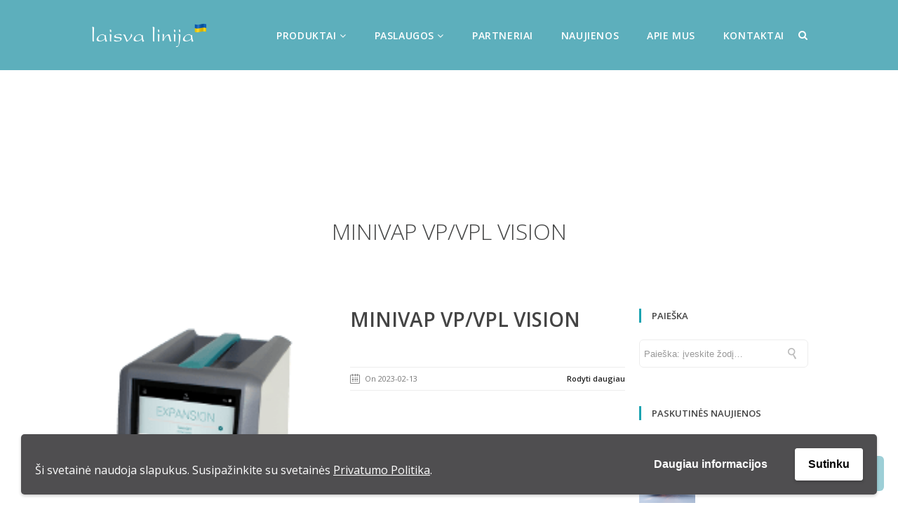

--- FILE ---
content_type: text/html; charset=UTF-8
request_url: https://laisvalinija.com/ll_manufacturers/grabner/
body_size: 18329
content:

<!DOCTYPE html>

<html dir="ltr" lang="lt-LT" prefix="og: https://ogp.me/ns#" class="css3transitions">
 
<head>

    <meta charset="UTF-8" />

    
    <!-- Title -->
    
    <!-- Responsive Meta -->
     <meta name="viewport" content="width=device-width, initial-scale=1, maximum-scale=1"> 
    <!-- Pingback URL -->
    <link rel="pingback" href="https://laisvalinija.com/xmlrpc.php" />

    <!-- Le HTML5 shim, for IE6-8 support of HTML5 elements -->

	<!--[if lt IE 9]>

	<script src="https://html5shim.googlecode.com/svn/trunk/html5.js"></script>

	<![endif]-->

     
<style type="text/css">
  
	 aside ul li{border-bottom:1px solid #ededed;}
	 aside .tagcloud a:hover, .nav-growpop .icon-wrap, .woocommerce .widget_price_filter .ui-slider .ui-slider-range, .woocommerce-page .widget_price_filter .ui-slider .ui-slider-range, .woocommerce #content .quantity .minus:hover, .woocommerce #content .quantity .plus:hover, .woocommerce .quantity .minus:hover, .woocommerce .quantity .plus:hover, .woocommerce-page #content .quantity .minus:hover, .woocommerce-page #content .quantity .plus:hover, .woocommerce-page .quantity .minus:hover, .woocommerce-page .quantity .plus:hover{background:#1ba3b1;} 
	 .nav-growpop .icon-wrap{border:0px solid #1ba3b1;}
	 .accordion.style_1 .accordion-heading.in_head .accordion-toggle:before, .accordion.style_2 .accordion-heading.in_head .accordion-toggle:before, .accordion.style_3 .accordion-heading.in_head .accordion-toggle:before, .footer_social_icons.circle li:hover, .single_staff.style_3 .socials a:hover, .blog-article ul.shares li a:hover{background-color:#1ba3b1;} 
	 .wpb_row.with_section_link:hover{background-color:#1ba3b1 !important;}
	 nav .menu li > ul.sub-menu li{border-bottom:1px solid transparent;}
	 .codeless_slider .swiper-slide .buttons a.bordered:hover, .header_12 .full_nav_menu nav > ul > li:hover, .header_12 .full_nav_menu nav > ul > li.current-menu-item, .header_12 .full_nav_menu nav > ul > li.current-menu-parent, .header_12 .full_nav_menu nav > ul > li:hover{background:#1ba3b1;}
	 .services_steps .icon_wrapper, .accordion.style_1 .accordion-heading.in_head .accordion-toggle:before{border:1px solid #1ba3b1;}
	 .blog-article.timeline-style .timeline .date, aside #s, #respond textarea, #respond input[type="text"], .recent_news.events .blog-item, .sticky,.post-password-form input[type="password"]{border:1px solid #ededed;}
	 .blog-article.grid-style .content .link_grid:hover{background:#1ba3b1}
	 .recent_news.events .link{border-left:1px solid #ededed;}
      .portfolio-item.overlayed h6{color:#eeeeee !important;}
	 .header_12 .full_nav_menu nav ul > li{border-left:1px solid #ebebeb;}
	 .header_12 .full_nav_menu nav ul > li:last-child{border-right:1px solid #ebebeb;}
	 .header_12 .full_nav_menu{border-top:1px solid #ebebeb; border-bottom:1px solid #ebebeb;}

	 .tabbable.style_2 .nav-tabs li{
	 	background: #f8f8f8;
	  	border-top: 2px solid #ededed;
	  	border-left: 1px solid #ededed;
	  	border-bottom: 1px solid #ededed;
	 }
	 .tabbable.style_2 .nav-tabs li:hover{
	 	border-top: 2px solid #222 !important;
	 }
	 .tabbable.style_2 .nav-tabs li:last-child{border-right: 1px solid #ededed}

	 .tabbable.style_2 .nav-tabs li.active{border-bottom: 1px solid #fff; border-top:2px solid #1ba3b1;}
	 .tabbable.style_2 .tab-content, .blog-article.creative-style, aside .tagcloud a, .portfolio-item.basic .show_text{border:1px solid #ededed;}
	 .header_12 .full_nav_menu nav ul > li:last-child{ padding-right:10px !important;}
	 .timeline-border{background:#ededed;}
	 	  .skill .prog, .codeless_slider .swiper-slide .buttons.colors-light a.colored, .recent_news.events .blog-item:hover .link, .blog-article.creative-style .comments_number span, .block_title.column_title.inner-bottom_border:after, .owl-theme .owl-controls .owl-buttons div.owl-next:hover, .owl-theme .owl-controls .owl-buttons div.owl-prev:hover{background:#1ba3b1;}
	 

	 	 .codeless_slider .swiper-slide .buttons.colors-light a.colored:hover{
		  background:#fff;
	 }
	 
	 


	 .services_medium.style_1:hover .icon_wrapper, .services_medium.style_3:hover .icon_wrapper, .blog-article.timeline-style .timeline .date{background:#1ba3b1 !important;}
	 .services_medium.style_3:hover .icon_wrapper{border:2px solid #1ba3b1 !important;}
	 .blog-article .media .overlay{background:rgba(27, 163, 177, 0.3);}
	 .blog-article.grid-style .media .overlay{background:rgba(255,255,255, 0.9);} 
	 .list li.titledesc dl dt .circle, .header_12 .after_navigation_widgetized #s{border:1px solid #ededed;}
	 .blockquote{border-left:2px solid #1ba3b1;}
	 .header_page h1{line-height:100px;}
	 .services_media.style_2 h5{ 
		background:#1ba3b1;
	 }
	 .services_small .content div, .comment .comment_text{line-height: 24px;}
	  	 .header_page.with_padding_style.with_subtitle.centered .titles h1{background:rgba(0,0,0, 0 );}
	 .header_page.with_padding_style.with_subtitle.centered .titles h3{background:rgba(255,255,255, 0 ); color:#434444;}
	  	 .services_large:hover .icon_wrapper, .services_steps:hover .icon_wrapper, .testimonial_carousel_element .pages_el a.selected, .header_tools .cart_icon .nr {background: #1ba3b1 ;}
	 .section-style.borders, .blog-article.standard-style .info, .blog-article.alternate-style .info{border-top:1px solid #ededed; border-bottom:1px solid #ededed}
	 .blog-article.timeline-style .info{border-top:1px solid #ededed;}
	 .comment, .block_title.column_title.inner-bottom_border h1{border-bottom:1px solid  #ededed;}
	 #comments{border-top:1px solid #ededed;}
	 .not_found .search_field input[type="text"]{border:1px solid #ededed;}
	 .background--dark nav .menu > li > a:hover, .background--dark header#header .header_tools .vert_mid > a:hover, .background--dark header#header .header_tools .vert_mid .cart .cart_icon:hover, .tabbable.style_1.tabs-left .nav-tabs li.active a, .contact_information dt i{color:#1ba3b1 !important;}
	 .social_icons_sc i:hover, .tabbable.tabs-top.style_1 .nav.nav-tabs li.active a, .blog-article.grid-style .info li{color:#1ba3b1;}
	 .section-style{
	 	padding-top: 60px;
	 	padding-bottom: 60px;
	 }
	 
	 
	 
	 array(6) {
  ["border-top"]=>
  string(3) "0px"
  ["border-right"]=>
  string(3) "0px"
  ["border-bottom"]=>
  string(3) "0px"
  ["border-left"]=>
  string(3) "0px"
  ["border-style"]=>
  string(5) "solid"
  ["border-color"]=>
  string(0) ""
}
	 	 .background--dark .top_nav_transparency{
		  border-bottom:0px solid rgba(255,255,255,0.16) !important;
	 }
	 	 .header_2 nav .menu>li:hover{border-top:2px solid #1ba3b1;}
	 .header_2 nav .codeless_custom_menu_mega_menu{border-top:2px solid #1ba3b1;}
	 .header_2 nav .menu > li > ul.sub-menu{border-top:2px solid #1ba3b1;}

	 .header_3 nav .menu>li.current-menu-item, .header_3 nav .menu>li.current-menu-parent, .header_3 nav .menu>li:hover{border-top:3px solid #1ba3b1;}
	 .header_3 nav .codeless_custom_menu_mega_menu{border-top:2px solid #1ba3b1;}
	 .header_3 nav .menu > li > ul.sub-menu{border-top:2px solid #1ba3b1;} 
	 .header_4 nav .menu li > ul, .header_4 nav .menu>li:hover, .header_4 nav .menu>li.current-menu-item, .header_4 nav .menu>li.current-menu-parent, .header_4 .codeless_custom_menu_mega_menu, .header_4 .codeless_custom_menu_mega_menu{background:rgba(253,253,253,1) !important;}
	    
	 .header_4 .codeless_custom_menu_mega_menu ul.sub-menu{
	 	background:transparent !important; 
	 }
	 .header_4 nav .menu>li:hover a, .header_4 nav .menu>li.current-menu-item a, .header_4 nav .menu>li.current-menu-parent a{color:#fff;}
	 .header_4 nav .menu li > ul.sub-menu li{border-bottom:1px solid rgba(,,,0);}
	 .header_4 .header_page.with_subtitle .titles{margin-top:50px;}
	 
	 .header_8 nav .menu>li.current-menu-item, .header_8 nav .menu>li.current-menu-parent, .header_8 nav .menu>li:hover{border-bottom:3px solid #1ba3b1;}
	 .header_9 nav .menu>li.current-menu-item > a, .header_9 nav .menu>li.current-menu-parent > a , .header_9 nav .menu>li > a:hover{border-bottom:1px solid #1ba3b1;}
	 
	 .header_10 .full_nav_menu .container{border-top:1px solid #ededed;border-bottom:1px solid #ededed;}
	 	 .header_10 .full_nav_menu .container{border-top:1px solid #ededed;border-bottom:1px solid #ededed;}
	 	 .header_11.sticky_header nav.left .menu > li:last-child{padding-right:10px; margin-right:10px; }
	 
	 	 .woocommerce ul.products li.product:hover .overlay, .woocommerce-page ul.products li.product:hover .overlay{background:rgba(34,34,34, 0.8 );}
	 .woocommerce #content div.product p.price, .woocommerce #content div.product span.price, .woocommerce div.product p.price, .woocommerce div.product span.price, .woocommerce-page #content div.product p.price, .woocommerce-page #content div.product span.price, .woocommerce-page div.product p.price, .woocommerce-page div.product span.price, .woocommerce .star-rating span, .woocommerce-page .star-rating span, .recent_news.events .link i{color: #1ba3b1;}
	 .header_tools .cart .checkout{
	 	border-top:1px solid transparent;
	 }
	 .textbar h2{font-family:Open Sans;}
	 .header_tools .cart_icon i:before{line-height:22px;}
	  .header_tools .cart .content .cart_item{
	  	border-bottom:1px solid transparent;
	  }
	   .header_tools .cart .content .cart_item .description .price, .header_tools .cart .content .cart_item .description .price .amount, .header_tools .cart .cart_item .remove:after{
	  	color:#999999;
	  }
	  .header_tools .cart .content .cart_item .description .title, .header_tools .cart .checkout .subtotal{
	  	color:#fff;
	  }
	   nav .codelesscustom_menu_columns2, nav .codelesscustom_menu_columns3, nav .codelesscustom_menu_columns4, nav .codelesscustom_menu_columns5{border-right:1px solid transparent;}
	  .header_tools .cart .content .cart_item .description .title:hover, .header_tools .cart .cart_item .remove:hover:after{color:#1ba3b1;}
	 .tabbable.style_1 .nav-tabs li a{font-weight: 400}
	 .portfolio-item.grayscale .project:after{
  		border-color: transparent transparent #ffffff transparent;
	 }

	 #logo img{margin-top:-17.5px; }
	 .portfolio_single ul.info li .title{
	 	text-transform: uppercase;
	 	font-weight: 600	 }

	 .tabbable.tabs-top.style_1 .nav.nav-tabs li a{
	 	text-transform: uppercase;
	 }
	 .woocommerce #review_form #respond textarea, .woocommerce-page #review_form #respond textarea,.side-nav,.wpcf7-form-control-wrap input, .wpcf7-form-control-wrap textarea, .select2-drop-active, .woocommerce .woocommerce-ordering, .woocommerce-page .woocommerce-ordering, .woocommerce .woocommerce-error, .woocommerce .woocommerce-info, .woocommerce .woocommerce-message, .woocommerce-page .woocommerce-error, .woocommerce-page .woocommerce-info, .woocommerce-page .woocommerce-message, #mc_signup_form .mc_input{
		border:1px solid #f8f8f8 !important;
	 }

	 .side-nav li{
	 	border-bottom:1px solid #f8f8f8;
	 }

	 footer .widget_search input[type="text"]{
	 	background:#5dafbc;
	 	color:#0a0a0a;
	 }

	 footer .widget_recent_entries ul li{
	 	border-bottom:1px solid #f2f2f2;
	 }

	 .codeless_news_slider .swiper-slide h1, .codeless_news_slider .featured_posts .featured h4{
	 	background:rgba(27, 163, 177, 0.8);
	 }

	 .extra_navigation h5.widget-title{
	 	text-transform:uppercase;
	 	font-weight:600;
	 	font-size:13px;
	 	letter-spacing: :;
	 	line-height:20px;
	 }
	 	
		.header_wrapper.background--dark{
			border-bottom:1px solid rgba(255,255,255,0.16) !important;
		}

		.header_tools_divider .background--dark #navigation{
			border-right:1px solid rgba(255,255,255,0.16) !important;
		}

		.header_tools_divider .background--light #navigation{
			border-right:0px solid #ebebeb;
		}

	 


	 	 aside .widget-title{padding-left:15px; border-left:3px solid #1ba3b1;}
	 
	 .blog-article.grid-style .content h1, .latest_blog .blog-item .content h4, .recent_news .blog-item h4, .recent_news.events .blog-item dt .date{text-transform: uppercase}

	 .latest_blog .blog-item .content h4{font-weight:600;}
	 
	 .price_table  h1, .price_table .list ul li:before{color:#1ba3b1;}

	 .price_table.highlighted .price, .side-nav li.current_page_item, .p_pagination .pagination .current, .p_pagination .pagination a:hover{background:#1ba3b1;}
	
	 .btn-bt.rounded{
	 				color: #ffffff ;
				
													background: rgba(93,175,188, 1) ;
							
		
													border-color: rgba(93,175,188, 1) ;
					
					font-size: 14px ;
		
					font-weight: 600 ;
		
					text-transform: uppercase ;
		
			 }
	 
	 .btn-bt.rounded:hover{
	 		 		color: #ffffff ;
		
	 	
	 				 						background: rgba(47,139,149, 1) ;
			
		

		
													border-color: rgba(47,139,149, 1) ;
				
			 }
	

	
	 .light .btn-bt.rounded, .fullscreen-blog-article .content.background--dark .btn-bt{
		
			 		color: #ffffff ;
		
																	background: rgba(255,255,255, 0) ;
					
													border-color: rgba(93,175,188, 1) ;
					
	 }


	 .light .btn-bt.rounded:hover, .fullscreen-blog-article .content.background--dark .btn-bt:hover{
		
			 		color: #ffffff ;
		
		
											background: rgba(93,175,188, 1) ;
					

													border-color: rgba(93,175,188, 1) ;
					
	 }

	 

	 
	@media (max-width: 979px) {
		 .header_5 .background--dark nav .menu > li > a{
		 	color: #ffffff !important;
		 }
	}

	

	/* Layout Inner Container */

		@media (min-width: 981px) and (max-width: 1100px) {
		.container{	width:80% !important ; }
	}
	@media (min-width: 768px){
		.container{			
			max-width: 1100px !important;
		}
		.row .span12{
			width:100%; 
			margin-left:0 !important;
			padding-left:20px;
			box-sizing: border-box;
			-webkit-box-sizing: border-box;
			-moz-box-sizing: border-box;
		}
	}

	
	
	@media (min-width: 1101px) {
		.container{
							width:80%;
				max-width: 1100px !important;
					}

		.row .span12{
			
							width:100%;
				margin-left:0 !important;
				padding-left:20px;
				box-sizing: border-box;
				-webkit-box-sizing: border-box;
				-moz-box-sizing: border-box;
					}
		.testimonial_carousel .item{width:1100px;}
	}

	/* End Layout Inner Container */


	/* Layout Boxed */
	.boxed_layout{
		margin-top:30px !important;
		margin-bottom:30px !important;
				  -webkit-box-shadow:0 5px 19px 2px rgba(0,0,0,0.1);
		  -moz-box-shadow:0 5px 19px 2px rgba(0,0,0,0.1);
		  box-shadow:0 5px 19px 2px rgba(0,0,0,0.1);
			}
		
	
	.boxed_layout{			
		width:87% !important ;
		max-width: 1100px !important;
	}
	

		
	
	/* End Layout Boxed */

	@media (max-width: 480px){
				.header_tools{display:none !important;}
			}

</style> 

<style type="text/css">
</style>


    <title>Grabner - Laisva Linija</title>

 <script type='text/javascript'>
 /* <![CDATA[ */  
var codeless_global = { 
 	ajaxurl: 'https://laisvalinija.com/wp-admin/admin-ajax.php',
 	button_style: 'rounded'
 	}; 
 /* ]]> */ 
 </script>
 
 
		<!-- All in One SEO 4.6.6 - aioseo.com -->
		<meta name="robots" content="max-image-preview:large" />
		<link rel="canonical" href="https://laisvalinija.com/ll_manufacturers/grabner/" />
		<meta name="generator" content="All in One SEO (AIOSEO) 4.6.6" />
		<script type="application/ld+json" class="aioseo-schema">
			{"@context":"https:\/\/schema.org","@graph":[{"@type":"BreadcrumbList","@id":"https:\/\/laisvalinija.com\/ll_manufacturers\/grabner\/#breadcrumblist","itemListElement":[{"@type":"ListItem","@id":"https:\/\/laisvalinija.com\/#listItem","position":1,"name":"Home","item":"https:\/\/laisvalinija.com\/","nextItem":"https:\/\/laisvalinija.com\/ll_manufacturers\/grabner\/#listItem"},{"@type":"ListItem","@id":"https:\/\/laisvalinija.com\/ll_manufacturers\/grabner\/#listItem","position":2,"name":"Grabner","previousItem":"https:\/\/laisvalinija.com\/#listItem"}]},{"@type":"CollectionPage","@id":"https:\/\/laisvalinija.com\/ll_manufacturers\/grabner\/#collectionpage","url":"https:\/\/laisvalinija.com\/ll_manufacturers\/grabner\/","name":"Grabner - Laisva Linija","inLanguage":"lt-LT","isPartOf":{"@id":"https:\/\/laisvalinija.com\/#website"},"breadcrumb":{"@id":"https:\/\/laisvalinija.com\/ll_manufacturers\/grabner\/#breadcrumblist"}},{"@type":"Organization","@id":"https:\/\/laisvalinija.com\/#organization","name":"UAB \"Laisva linija\"","description":"Internetin\u0117 svetain\u0117","url":"https:\/\/laisvalinija.com\/","telephone":"+37052729054","logo":{"@type":"ImageObject","url":"https:\/\/laisvalinija.com\/wp-content\/uploads\/2016\/11\/laisva-linija-logo-171x35.png","@id":"https:\/\/laisvalinija.com\/ll_manufacturers\/grabner\/#organizationLogo","width":171,"height":35},"image":{"@id":"https:\/\/laisvalinija.com\/ll_manufacturers\/grabner\/#organizationLogo"}},{"@type":"WebSite","@id":"https:\/\/laisvalinija.com\/#website","url":"https:\/\/laisvalinija.com\/","name":"Laisva Linija","description":"Internetin\u0117 svetain\u0117","inLanguage":"lt-LT","publisher":{"@id":"https:\/\/laisvalinija.com\/#organization"}}]}
		</script>
		<!-- All in One SEO -->

<link rel='dns-prefetch' href='//fonts.googleapis.com' />
<link rel="alternate" type="application/rss+xml" title="Laisva Linija &raquo; Įrašų RSS srautas" href="https://laisvalinija.com/feed/" />
<link rel="alternate" type="application/rss+xml" title="Laisva Linija &raquo; Komentarų RSS srautas" href="https://laisvalinija.com/comments/feed/" />
<link rel="alternate" type="application/rss+xml" title="Laisva Linija &raquo; Grabner Gamintojas srautas" href="https://laisvalinija.com/ll_manufacturers/grabner/feed/" />
<script type="text/javascript">
/* <![CDATA[ */
window._wpemojiSettings = {"baseUrl":"https:\/\/s.w.org\/images\/core\/emoji\/15.0.3\/72x72\/","ext":".png","svgUrl":"https:\/\/s.w.org\/images\/core\/emoji\/15.0.3\/svg\/","svgExt":".svg","source":{"concatemoji":"https:\/\/laisvalinija.com\/wp-includes\/js\/wp-emoji-release.min.js?ver=ec96f5e77d74b34cb62b845f4296cedf"}};
/*! This file is auto-generated */
!function(i,n){var o,s,e;function c(e){try{var t={supportTests:e,timestamp:(new Date).valueOf()};sessionStorage.setItem(o,JSON.stringify(t))}catch(e){}}function p(e,t,n){e.clearRect(0,0,e.canvas.width,e.canvas.height),e.fillText(t,0,0);var t=new Uint32Array(e.getImageData(0,0,e.canvas.width,e.canvas.height).data),r=(e.clearRect(0,0,e.canvas.width,e.canvas.height),e.fillText(n,0,0),new Uint32Array(e.getImageData(0,0,e.canvas.width,e.canvas.height).data));return t.every(function(e,t){return e===r[t]})}function u(e,t,n){switch(t){case"flag":return n(e,"\ud83c\udff3\ufe0f\u200d\u26a7\ufe0f","\ud83c\udff3\ufe0f\u200b\u26a7\ufe0f")?!1:!n(e,"\ud83c\uddfa\ud83c\uddf3","\ud83c\uddfa\u200b\ud83c\uddf3")&&!n(e,"\ud83c\udff4\udb40\udc67\udb40\udc62\udb40\udc65\udb40\udc6e\udb40\udc67\udb40\udc7f","\ud83c\udff4\u200b\udb40\udc67\u200b\udb40\udc62\u200b\udb40\udc65\u200b\udb40\udc6e\u200b\udb40\udc67\u200b\udb40\udc7f");case"emoji":return!n(e,"\ud83d\udc26\u200d\u2b1b","\ud83d\udc26\u200b\u2b1b")}return!1}function f(e,t,n){var r="undefined"!=typeof WorkerGlobalScope&&self instanceof WorkerGlobalScope?new OffscreenCanvas(300,150):i.createElement("canvas"),a=r.getContext("2d",{willReadFrequently:!0}),o=(a.textBaseline="top",a.font="600 32px Arial",{});return e.forEach(function(e){o[e]=t(a,e,n)}),o}function t(e){var t=i.createElement("script");t.src=e,t.defer=!0,i.head.appendChild(t)}"undefined"!=typeof Promise&&(o="wpEmojiSettingsSupports",s=["flag","emoji"],n.supports={everything:!0,everythingExceptFlag:!0},e=new Promise(function(e){i.addEventListener("DOMContentLoaded",e,{once:!0})}),new Promise(function(t){var n=function(){try{var e=JSON.parse(sessionStorage.getItem(o));if("object"==typeof e&&"number"==typeof e.timestamp&&(new Date).valueOf()<e.timestamp+604800&&"object"==typeof e.supportTests)return e.supportTests}catch(e){}return null}();if(!n){if("undefined"!=typeof Worker&&"undefined"!=typeof OffscreenCanvas&&"undefined"!=typeof URL&&URL.createObjectURL&&"undefined"!=typeof Blob)try{var e="postMessage("+f.toString()+"("+[JSON.stringify(s),u.toString(),p.toString()].join(",")+"));",r=new Blob([e],{type:"text/javascript"}),a=new Worker(URL.createObjectURL(r),{name:"wpTestEmojiSupports"});return void(a.onmessage=function(e){c(n=e.data),a.terminate(),t(n)})}catch(e){}c(n=f(s,u,p))}t(n)}).then(function(e){for(var t in e)n.supports[t]=e[t],n.supports.everything=n.supports.everything&&n.supports[t],"flag"!==t&&(n.supports.everythingExceptFlag=n.supports.everythingExceptFlag&&n.supports[t]);n.supports.everythingExceptFlag=n.supports.everythingExceptFlag&&!n.supports.flag,n.DOMReady=!1,n.readyCallback=function(){n.DOMReady=!0}}).then(function(){return e}).then(function(){var e;n.supports.everything||(n.readyCallback(),(e=n.source||{}).concatemoji?t(e.concatemoji):e.wpemoji&&e.twemoji&&(t(e.twemoji),t(e.wpemoji)))}))}((window,document),window._wpemojiSettings);
/* ]]> */
</script>
<link rel='stylesheet' id='layerslider-css' href='https://laisvalinija.com/wp-content/plugins/LayerSlider/static/layerslider/css/layerslider.css?ver=6.9.2' type='text/css' media='all' />
<link rel='stylesheet' id='ls-google-fonts-css' href='https://fonts.googleapis.com/css?family=Lato:100,300,regular,700,900%7COpen+Sans:300%7CIndie+Flower:regular%7COswald:300,regular,700&#038;subset=latin%2Clatin-ext' type='text/css' media='all' />
<style id='wp-emoji-styles-inline-css' type='text/css'>

	img.wp-smiley, img.emoji {
		display: inline !important;
		border: none !important;
		box-shadow: none !important;
		height: 1em !important;
		width: 1em !important;
		margin: 0 0.07em !important;
		vertical-align: -0.1em !important;
		background: none !important;
		padding: 0 !important;
	}
</style>
<link rel='stylesheet' id='wp-block-library-css' href='https://laisvalinija.com/wp-includes/css/dist/block-library/style.min.css?ver=ec96f5e77d74b34cb62b845f4296cedf' type='text/css' media='all' />
<style id='classic-theme-styles-inline-css' type='text/css'>
/*! This file is auto-generated */
.wp-block-button__link{color:#fff;background-color:#32373c;border-radius:9999px;box-shadow:none;text-decoration:none;padding:calc(.667em + 2px) calc(1.333em + 2px);font-size:1.125em}.wp-block-file__button{background:#32373c;color:#fff;text-decoration:none}
</style>
<style id='global-styles-inline-css' type='text/css'>
body{--wp--preset--color--black: #000000;--wp--preset--color--cyan-bluish-gray: #abb8c3;--wp--preset--color--white: #ffffff;--wp--preset--color--pale-pink: #f78da7;--wp--preset--color--vivid-red: #cf2e2e;--wp--preset--color--luminous-vivid-orange: #ff6900;--wp--preset--color--luminous-vivid-amber: #fcb900;--wp--preset--color--light-green-cyan: #7bdcb5;--wp--preset--color--vivid-green-cyan: #00d084;--wp--preset--color--pale-cyan-blue: #8ed1fc;--wp--preset--color--vivid-cyan-blue: #0693e3;--wp--preset--color--vivid-purple: #9b51e0;--wp--preset--gradient--vivid-cyan-blue-to-vivid-purple: linear-gradient(135deg,rgba(6,147,227,1) 0%,rgb(155,81,224) 100%);--wp--preset--gradient--light-green-cyan-to-vivid-green-cyan: linear-gradient(135deg,rgb(122,220,180) 0%,rgb(0,208,130) 100%);--wp--preset--gradient--luminous-vivid-amber-to-luminous-vivid-orange: linear-gradient(135deg,rgba(252,185,0,1) 0%,rgba(255,105,0,1) 100%);--wp--preset--gradient--luminous-vivid-orange-to-vivid-red: linear-gradient(135deg,rgba(255,105,0,1) 0%,rgb(207,46,46) 100%);--wp--preset--gradient--very-light-gray-to-cyan-bluish-gray: linear-gradient(135deg,rgb(238,238,238) 0%,rgb(169,184,195) 100%);--wp--preset--gradient--cool-to-warm-spectrum: linear-gradient(135deg,rgb(74,234,220) 0%,rgb(151,120,209) 20%,rgb(207,42,186) 40%,rgb(238,44,130) 60%,rgb(251,105,98) 80%,rgb(254,248,76) 100%);--wp--preset--gradient--blush-light-purple: linear-gradient(135deg,rgb(255,206,236) 0%,rgb(152,150,240) 100%);--wp--preset--gradient--blush-bordeaux: linear-gradient(135deg,rgb(254,205,165) 0%,rgb(254,45,45) 50%,rgb(107,0,62) 100%);--wp--preset--gradient--luminous-dusk: linear-gradient(135deg,rgb(255,203,112) 0%,rgb(199,81,192) 50%,rgb(65,88,208) 100%);--wp--preset--gradient--pale-ocean: linear-gradient(135deg,rgb(255,245,203) 0%,rgb(182,227,212) 50%,rgb(51,167,181) 100%);--wp--preset--gradient--electric-grass: linear-gradient(135deg,rgb(202,248,128) 0%,rgb(113,206,126) 100%);--wp--preset--gradient--midnight: linear-gradient(135deg,rgb(2,3,129) 0%,rgb(40,116,252) 100%);--wp--preset--font-size--small: 13px;--wp--preset--font-size--medium: 20px;--wp--preset--font-size--large: 36px;--wp--preset--font-size--x-large: 42px;--wp--preset--spacing--20: 0.44rem;--wp--preset--spacing--30: 0.67rem;--wp--preset--spacing--40: 1rem;--wp--preset--spacing--50: 1.5rem;--wp--preset--spacing--60: 2.25rem;--wp--preset--spacing--70: 3.38rem;--wp--preset--spacing--80: 5.06rem;--wp--preset--shadow--natural: 6px 6px 9px rgba(0, 0, 0, 0.2);--wp--preset--shadow--deep: 12px 12px 50px rgba(0, 0, 0, 0.4);--wp--preset--shadow--sharp: 6px 6px 0px rgba(0, 0, 0, 0.2);--wp--preset--shadow--outlined: 6px 6px 0px -3px rgba(255, 255, 255, 1), 6px 6px rgba(0, 0, 0, 1);--wp--preset--shadow--crisp: 6px 6px 0px rgba(0, 0, 0, 1);}:where(.is-layout-flex){gap: 0.5em;}:where(.is-layout-grid){gap: 0.5em;}body .is-layout-flex{display: flex;}body .is-layout-flex{flex-wrap: wrap;align-items: center;}body .is-layout-flex > *{margin: 0;}body .is-layout-grid{display: grid;}body .is-layout-grid > *{margin: 0;}:where(.wp-block-columns.is-layout-flex){gap: 2em;}:where(.wp-block-columns.is-layout-grid){gap: 2em;}:where(.wp-block-post-template.is-layout-flex){gap: 1.25em;}:where(.wp-block-post-template.is-layout-grid){gap: 1.25em;}.has-black-color{color: var(--wp--preset--color--black) !important;}.has-cyan-bluish-gray-color{color: var(--wp--preset--color--cyan-bluish-gray) !important;}.has-white-color{color: var(--wp--preset--color--white) !important;}.has-pale-pink-color{color: var(--wp--preset--color--pale-pink) !important;}.has-vivid-red-color{color: var(--wp--preset--color--vivid-red) !important;}.has-luminous-vivid-orange-color{color: var(--wp--preset--color--luminous-vivid-orange) !important;}.has-luminous-vivid-amber-color{color: var(--wp--preset--color--luminous-vivid-amber) !important;}.has-light-green-cyan-color{color: var(--wp--preset--color--light-green-cyan) !important;}.has-vivid-green-cyan-color{color: var(--wp--preset--color--vivid-green-cyan) !important;}.has-pale-cyan-blue-color{color: var(--wp--preset--color--pale-cyan-blue) !important;}.has-vivid-cyan-blue-color{color: var(--wp--preset--color--vivid-cyan-blue) !important;}.has-vivid-purple-color{color: var(--wp--preset--color--vivid-purple) !important;}.has-black-background-color{background-color: var(--wp--preset--color--black) !important;}.has-cyan-bluish-gray-background-color{background-color: var(--wp--preset--color--cyan-bluish-gray) !important;}.has-white-background-color{background-color: var(--wp--preset--color--white) !important;}.has-pale-pink-background-color{background-color: var(--wp--preset--color--pale-pink) !important;}.has-vivid-red-background-color{background-color: var(--wp--preset--color--vivid-red) !important;}.has-luminous-vivid-orange-background-color{background-color: var(--wp--preset--color--luminous-vivid-orange) !important;}.has-luminous-vivid-amber-background-color{background-color: var(--wp--preset--color--luminous-vivid-amber) !important;}.has-light-green-cyan-background-color{background-color: var(--wp--preset--color--light-green-cyan) !important;}.has-vivid-green-cyan-background-color{background-color: var(--wp--preset--color--vivid-green-cyan) !important;}.has-pale-cyan-blue-background-color{background-color: var(--wp--preset--color--pale-cyan-blue) !important;}.has-vivid-cyan-blue-background-color{background-color: var(--wp--preset--color--vivid-cyan-blue) !important;}.has-vivid-purple-background-color{background-color: var(--wp--preset--color--vivid-purple) !important;}.has-black-border-color{border-color: var(--wp--preset--color--black) !important;}.has-cyan-bluish-gray-border-color{border-color: var(--wp--preset--color--cyan-bluish-gray) !important;}.has-white-border-color{border-color: var(--wp--preset--color--white) !important;}.has-pale-pink-border-color{border-color: var(--wp--preset--color--pale-pink) !important;}.has-vivid-red-border-color{border-color: var(--wp--preset--color--vivid-red) !important;}.has-luminous-vivid-orange-border-color{border-color: var(--wp--preset--color--luminous-vivid-orange) !important;}.has-luminous-vivid-amber-border-color{border-color: var(--wp--preset--color--luminous-vivid-amber) !important;}.has-light-green-cyan-border-color{border-color: var(--wp--preset--color--light-green-cyan) !important;}.has-vivid-green-cyan-border-color{border-color: var(--wp--preset--color--vivid-green-cyan) !important;}.has-pale-cyan-blue-border-color{border-color: var(--wp--preset--color--pale-cyan-blue) !important;}.has-vivid-cyan-blue-border-color{border-color: var(--wp--preset--color--vivid-cyan-blue) !important;}.has-vivid-purple-border-color{border-color: var(--wp--preset--color--vivid-purple) !important;}.has-vivid-cyan-blue-to-vivid-purple-gradient-background{background: var(--wp--preset--gradient--vivid-cyan-blue-to-vivid-purple) !important;}.has-light-green-cyan-to-vivid-green-cyan-gradient-background{background: var(--wp--preset--gradient--light-green-cyan-to-vivid-green-cyan) !important;}.has-luminous-vivid-amber-to-luminous-vivid-orange-gradient-background{background: var(--wp--preset--gradient--luminous-vivid-amber-to-luminous-vivid-orange) !important;}.has-luminous-vivid-orange-to-vivid-red-gradient-background{background: var(--wp--preset--gradient--luminous-vivid-orange-to-vivid-red) !important;}.has-very-light-gray-to-cyan-bluish-gray-gradient-background{background: var(--wp--preset--gradient--very-light-gray-to-cyan-bluish-gray) !important;}.has-cool-to-warm-spectrum-gradient-background{background: var(--wp--preset--gradient--cool-to-warm-spectrum) !important;}.has-blush-light-purple-gradient-background{background: var(--wp--preset--gradient--blush-light-purple) !important;}.has-blush-bordeaux-gradient-background{background: var(--wp--preset--gradient--blush-bordeaux) !important;}.has-luminous-dusk-gradient-background{background: var(--wp--preset--gradient--luminous-dusk) !important;}.has-pale-ocean-gradient-background{background: var(--wp--preset--gradient--pale-ocean) !important;}.has-electric-grass-gradient-background{background: var(--wp--preset--gradient--electric-grass) !important;}.has-midnight-gradient-background{background: var(--wp--preset--gradient--midnight) !important;}.has-small-font-size{font-size: var(--wp--preset--font-size--small) !important;}.has-medium-font-size{font-size: var(--wp--preset--font-size--medium) !important;}.has-large-font-size{font-size: var(--wp--preset--font-size--large) !important;}.has-x-large-font-size{font-size: var(--wp--preset--font-size--x-large) !important;}
.wp-block-navigation a:where(:not(.wp-element-button)){color: inherit;}
:where(.wp-block-post-template.is-layout-flex){gap: 1.25em;}:where(.wp-block-post-template.is-layout-grid){gap: 1.25em;}
:where(.wp-block-columns.is-layout-flex){gap: 2em;}:where(.wp-block-columns.is-layout-grid){gap: 2em;}
.wp-block-pullquote{font-size: 1.5em;line-height: 1.6;}
</style>
<link rel='stylesheet' id='contact-form-7-css' href='https://laisvalinija.com/wp-content/plugins/contact-form-7/includes/css/styles.css?ver=5.9.6' type='text/css' media='all' />
<link rel='stylesheet' id='style-css' href='https://laisvalinija.com/wp-content/themes/tower-child/style.css?ver=ec96f5e77d74b34cb62b845f4296cedf' type='text/css' media='all' />
<link rel='stylesheet' id='bootstrap-responsive-css' href='https://laisvalinija.com/wp-content/themes/tower/css/bootstrap-responsive.css?ver=ec96f5e77d74b34cb62b845f4296cedf' type='text/css' media='all' />
<link rel='stylesheet' id='jquery.fancybox-css' href='https://laisvalinija.com/wp-content/themes/tower/fancybox/source/jquery.fancybox.css?v=2.1.2&#038;ver=ec96f5e77d74b34cb62b845f4296cedf' type='text/css' media='all' />
<link rel='stylesheet' id='vector-icons-css' href='https://laisvalinija.com/wp-content/themes/tower/css/vector-icons.css?ver=ec96f5e77d74b34cb62b845f4296cedf' type='text/css' media='all' />
<link rel='stylesheet' id='font-awesome-css' href='https://laisvalinija.com/wp-content/themes/tower/css/font-awesome.min.css?ver=ec96f5e77d74b34cb62b845f4296cedf' type='text/css' media='all' />
<link rel='stylesheet' id='linecon-css' href='https://laisvalinija.com/wp-content/themes/tower/css/linecon.css?ver=ec96f5e77d74b34cb62b845f4296cedf' type='text/css' media='all' />
<link rel='stylesheet' id='steadysets-css' href='https://laisvalinija.com/wp-content/themes/tower/css/steadysets.css?ver=ec96f5e77d74b34cb62b845f4296cedf' type='text/css' media='all' />
<link rel='stylesheet' id='hoverex-css' href='https://laisvalinija.com/wp-content/themes/tower/css/hoverex-all.css?ver=ec96f5e77d74b34cb62b845f4296cedf' type='text/css' media='all' />
<link rel='stylesheet' id='jquery.easy-pie-chart-css' href='https://laisvalinija.com/wp-content/themes/tower/css/jquery.easy-pie-chart.css?ver=ec96f5e77d74b34cb62b845f4296cedf' type='text/css' media='all' />
<link rel='stylesheet' id='idangerous.swiper-css' href='https://laisvalinija.com/wp-content/themes/tower/css/idangerous.swiper.css?ver=ec96f5e77d74b34cb62b845f4296cedf' type='text/css' media='all' />
<link rel='stylesheet' id='owl.carousel-css' href='https://laisvalinija.com/wp-content/themes/tower/css/owl.carousel.css?ver=ec96f5e77d74b34cb62b845f4296cedf' type='text/css' media='all' />
<link rel='stylesheet' id='owl.theme-css' href='https://laisvalinija.com/wp-content/themes/tower/css/owl.theme.css?ver=ec96f5e77d74b34cb62b845f4296cedf' type='text/css' media='all' />
<link rel='stylesheet' id='recent-posts-widget-with-thumbnails-public-style-css' href='https://laisvalinija.com/wp-content/plugins/recent-posts-widget-with-thumbnails/public.css?ver=7.1.1' type='text/css' media='all' />
<link rel='stylesheet' id='js_composer_front-css' href='https://laisvalinija.com/wp-content/plugins/js_composer/assets/css/js_composer.min.css?ver=6.7.0' type='text/css' media='all' />
<link rel='stylesheet' id='redux-google-fonts-cl_redata-css' href='https://fonts.googleapis.com/css?family=Open+Sans%3A300%2C400%2C600%2C700%2C800%2C300italic%2C400italic%2C600italic%2C700italic%2C800italic&#038;subset=latin%2Clatin-ext&#038;ver=ec96f5e77d74b34cb62b845f4296cedf' type='text/css' media='all' />
<link rel='stylesheet' id='wpgdprc-front-css-css' href='https://laisvalinija.com/wp-content/plugins/wp-gdpr-compliance/Assets/css/front.css?ver=1720685027' type='text/css' media='all' />
<style id='wpgdprc-front-css-inline-css' type='text/css'>
:root{--wp-gdpr--bar--background-color: #4f4e50;--wp-gdpr--bar--color: #ffffff;--wp-gdpr--button--background-color: #ffffff;--wp-gdpr--button--background-color--darken: #d8d8d8;--wp-gdpr--button--color: #000000;}
</style>
<script type="text/javascript" src="https://laisvalinija.com/wp-content/plugins/enable-jquery-migrate-helper/js/jquery/jquery-1.12.4-wp.js?ver=1.12.4-wp" id="jquery-core-js"></script>
<script type="text/javascript" src="https://laisvalinija.com/wp-content/plugins/enable-jquery-migrate-helper/js/jquery-migrate/jquery-migrate-1.4.1-wp.js?ver=1.4.1-wp" id="jquery-migrate-js"></script>
<script type="text/javascript" id="layerslider-greensock-js-extra">
/* <![CDATA[ */
var LS_Meta = {"v":"6.9.2"};
/* ]]> */
</script>
<script type="text/javascript" src="https://laisvalinija.com/wp-content/plugins/LayerSlider/static/layerslider/js/greensock.js?ver=1.19.0" id="layerslider-greensock-js"></script>
<script type="text/javascript" src="https://laisvalinija.com/wp-content/plugins/LayerSlider/static/layerslider/js/layerslider.kreaturamedia.jquery.js?ver=6.9.2" id="layerslider-js"></script>
<script type="text/javascript" src="https://laisvalinija.com/wp-content/plugins/LayerSlider/static/layerslider/js/layerslider.transitions.js?ver=6.9.2" id="layerslider-transitions-js"></script>
<script type="text/javascript" src="https://laisvalinija.com/wp-content/themes/tower-child/jquery.sticky.js" id="sticky-js-js"></script>
<script type="text/javascript" id="wpgdprc-front-js-js-extra">
/* <![CDATA[ */
var wpgdprcFront = {"ajaxUrl":"https:\/\/laisvalinija.com\/wp-admin\/admin-ajax.php","ajaxNonce":"fd91b2e198","ajaxArg":"security","pluginPrefix":"wpgdprc","blogId":"1","isMultiSite":"","locale":"lt_LT","showSignUpModal":"","showFormModal":"","cookieName":"wpgdprc-consent-3","consentVersion":"3","path":"\/","prefix":"wpgdprc","consents":[{"ID":2,"required":true,"placement":"head","content":"<script type=\"text\/javascript\"> <\/script>"},{"ID":1,"required":true,"placement":"head","content":"<script type=\"text\/javascript\"> <\/script>"}]};
/* ]]> */
</script>
<script type="text/javascript" src="https://laisvalinija.com/wp-content/plugins/wp-gdpr-compliance/Assets/js/front.min.js?ver=1720685027" id="wpgdprc-front-js-js"></script>
<meta name="generator" content="Powered by LayerSlider 6.9.2 - Multi-Purpose, Responsive, Parallax, Mobile-Friendly Slider Plugin for WordPress." />
<!-- LayerSlider updates and docs at: https://layerslider.kreaturamedia.com -->
<link rel="https://api.w.org/" href="https://laisvalinija.com/wp-json/" /><link rel="EditURI" type="application/rsd+xml" title="RSD" href="https://laisvalinija.com/xmlrpc.php?rsd" />


        <script type="text/javascript">
            var jQueryMigrateHelperHasSentDowngrade = false;

			window.onerror = function( msg, url, line, col, error ) {
				// Break out early, do not processing if a downgrade reqeust was already sent.
				if ( jQueryMigrateHelperHasSentDowngrade ) {
					return true;
                }

				var xhr = new XMLHttpRequest();
				var nonce = 'bb27edf437';
				var jQueryFunctions = [
					'andSelf',
					'browser',
					'live',
					'boxModel',
					'support.boxModel',
					'size',
					'swap',
					'clean',
					'sub',
                ];
				var match_pattern = /\)\.(.+?) is not a function/;
                var erroredFunction = msg.match( match_pattern );

                // If there was no matching functions, do not try to downgrade.
                if ( null === erroredFunction || typeof erroredFunction !== 'object' || typeof erroredFunction[1] === "undefined" || -1 === jQueryFunctions.indexOf( erroredFunction[1] ) ) {
                    return true;
                }

                // Set that we've now attempted a downgrade request.
                jQueryMigrateHelperHasSentDowngrade = true;

				xhr.open( 'POST', 'https://laisvalinija.com/wp-admin/admin-ajax.php' );
				xhr.setRequestHeader( 'Content-Type', 'application/x-www-form-urlencoded' );
				xhr.onload = function () {
					var response,
                        reload = false;

					if ( 200 === xhr.status ) {
                        try {
                        	response = JSON.parse( xhr.response );

                        	reload = response.data.reload;
                        } catch ( e ) {
                        	reload = false;
                        }
                    }

					// Automatically reload the page if a deprecation caused an automatic downgrade, ensure visitors get the best possible experience.
					if ( reload ) {
						location.reload();
                    }
				};

				xhr.send( encodeURI( 'action=jquery-migrate-downgrade-version&_wpnonce=' + nonce ) );

				// Suppress error alerts in older browsers
				return true;
			}
        </script>

		<meta name="generator" content="Powered by WPBakery Page Builder - drag and drop page builder for WordPress."/>
<style type="text/css">.broken_link, a.broken_link {
	text-decoration: line-through;
}</style>		<style type="text/css" id="wp-custom-css">
			.wpcf7-response-output {position:relative; clear:both; top: 20px;}
h1.ls-layer {line-height:normal!important;}
.g-recaptcha-wrap{padding:100px 0 10px 0 !important;}		</style>
		<style type="text/css" title="dynamic-css" class="options-output">#logo img{height:35px;}header#header .row-fluid .span12,.header_wrapper{height:100px;}.header_1 header#header, .header_2 header#header, .header_3.header_wrapper header > .container,  .header_4 header#header,  .header_5 header#header, .header_6 header#header, .header_6 .full_nav_menu, .header_7.header_wrapper, .header_8.header_wrapper, .header_9.header_wrapper, .header_10.header_wrapper, .header_10 .full_nav_menu, .header_11.header_wrapper, .header_12.header_wrapper{background-color:#5dafbc;}.header_wrapper{border-bottom:0px solid ;}nav .menu > li > a, nav .menu > li.hasSubMenu:after,header#header .header_tools .vert_mid > a:not(#trigger-overlay), header#header .header_tools .cart .cart_icon{font-family:"Open Sans";text-align:center;text-transform:uppercase;line-height:22px;letter-spacing:0.58px;font-weight:600;color:#ffffff;font-size:14px;}nav .menu > li{padding-right:10px;padding-left:10px;}nav .menu > li{margin-right:10px;margin-left:10px;}nav .menu > li > ul.sub-menu,nav .menu > li > ul.sub-menu ul{width:220px;}nav .menu li > ul,.codeless_custom_menu_mega_menu,.menu-small,.header_tools .cart .content{background-color:#fdfdfd;}nav .menu li > ul.sub-menu li{color:transparent;}nav .menu li > ul.sub-menu li, .menu-small ul li a{color:#999999;font-size:14px;}nav .codeless_custom_menu_mega_menu ul>li h6, .menu-small ul.menu .codeless_custom_menu_mega_menu h6, .menu-small ul.menu > li > a {text-transform:uppercase;letter-spacing:1px;color:#fff;font-size:12px;}.top_nav{background-color:transparent;}.top_nav{border-top:0px solid ;}.top_nav{border-bottom:0px solid ;}.top_nav{font-family:"Open Sans";font-weight:400;font-style:normal;color:#999999;font-size:13px;}.top_nav, .top_nav .widget{height:35px;}.top_nav .footer_social_icons.circle li{background-color:transparent;}.top_nav .footer_social_icons.circle li i{color:#999999;}.header_page,.header_page{height:100px;}.header_page,.header_page{color:#434444;}.header_page,.header_page{background-color:transparent;}.header_page, #slider-fullwidth{border-bottom:1px solid ;}.sticky_header header#header .row-fluid .span12,.sticky_header .header_wrapper{height:60px;}.sticky_header header#header{background-color:#5dafbc;}.header_11 nav li > a:hover, .header_11 nav li.current-menu-item > a, .header_11 nav li.current-menu-parent > a ,.header_10 nav li > a:hover, .header_10 nav li.current-menu-item > a, .header_10 nav li.current-menu-parent > a ,.header_9 nav li > a:hover, .header_9 nav li.current-menu-item > a, .header_9 nav li.current-menu-parent > a ,.header_8 nav li > a:hover, .header_8 nav li.current-menu-item > a, .header_8 nav li.current-menu-parent > a ,.header_7 nav li > a:hover, .header_7 nav li.current-menu-item > a, .header_7 nav li.current-menu-parent > a ,.header_6 nav li > a:hover, .header_6 nav li.current-menu-item > a, .header_6 nav li.current-menu-parent > a ,.header_5 nav li > a:hover, .header_5 nav li.current-menu-item > a, .header_5 nav li.current-menu-parent > a ,.header_3 nav li > a:hover, .header_3 nav li.current-menu-item > a, .header_3 nav li.current-menu-parent > a ,.header_2 nav li > a:hover, .header_2 nav li.current-menu-item > a, .header_2 nav li.current-menu-parent > a ,.codeless_slider .swiper-slide .buttons.colors-light a.colored:hover *,.services_steps .icon_wrapper i,.testimonial_carousel .item .param span,.services_large .icon_wrapper i,.animated_counter i,.services_medium.style_1 i,.services_small dt i,.single_staff .social_widget li a:hover i,.single_staff .position,.list li.titledesc dl dt i,.list.only_icon li.simple i,.page_parents li a:hover,#portfolio-filter ul li.active a,.content_portfolio.fullwidth #portfolio-filter ul li.active a,a:hover,.header_1 nav li.current-menu-item > a,.blog-article h1 a:hover, .blog-article.timeline-style .content .quote i,.header_1 nav li.current-menu-item:after,.header_1 nav li > a:hover,.header_1 nav li:hover:after,header#header .header_tools > a:hover,footer#footer a:hover,aside ul li:hover:after,.highlights,.list li.simple i{color:#1ba3b1;}body{color:#777777;}h1,h2,h3,h4,h5,h6,.portfolio_single ul.info li .title, .skill_title{color:#434444;}.p_pagination .pagination span, .pagination a,.testimonial_cycle .item p,#portfolio-filter ul li.active, #faq-filter ul li.active, .accordion.style_2 .accordion-heading .accordion-toggle, .services_medium.style_1 .icon_wrapper, .skill, aside .tagcloud a{background-color:#f8f8f8;}body, html, .top_space, .bottom_space,.viewport{background-color:#ffffff;}#content{background-color:transparent;}.header_page.normal h1{text-transform:uppercase;font-size:20px;}.header_page.with_subtitle.normal .titles h1{text-transform:uppercase;font-size:20px;}.header_page.with_subtitle.normal .titles h3{text-transform:none;font-weight:400;font-size:14px;}.header_page.centered h1{text-transform:uppercase;font-weight:300;font-size:32px;}.header_page.with_subtitle.centered .titles h1{text-transform:uppercase;letter-spacing:-4px;font-weight:700;font-size:64px;}.header_page.with_subtitle.centered .titles h5{text-transform:none;line-height:34px;font-size:18px;}footer#footer .widget-title{text-transform:uppercase;letter-spacing:0px;color:#000000;font-size:18px;}footer#footer, footer#footer .contact_information dd .title{color:#0a0a0a;}footer#footer a, footer#footer .contact_information dd p{color:#0a0a0a;}footer#footer .inner{background-color:#f2f2f2;}#copyright, footer .widget_recent_comments li, footer .tagcloud a{background-color:#5dafbc;}footer .footer_social_icons.circle li{background-color:#222222;}.footer_social_icons.circle li a i{color:#ffffff;}.blog-article.standard-style .content h1, .blog-article.alternative-style .content h1, .blog-article.timeline-style .content h1, .blog-article.alternate-style .content h1{text-transform:uppercase;line-height:30px;font-weight:600;color:#444444;font-size:18px;}.blog-article.alternate-style .info, .blog-article.timeline-style .info, .blog-article.standard-style .info, .blog-article.grid-style .info, .fullscreen-single .info, .recent_news .blog-item .info, .latest_blog .blog-item .info, .blog-article.standard-style .info .post-like a, .blog-article.timeline-style .info .post-like a, .blog-article.creative-style .info .post-like a,  .blog-article.creative-style .info {line-height:20px;color:#777777;font-size:11px;}.blog-article.alternate-style .info i, .blog-article.timeline-style .info i, .blog-article.standard-style .info i, .blog-article.grid-style .info, .fullscreen-single .info i, .latest_blog .blog-item .info i, .recent_news .blog-item .info i {font-size:14px;}.blog-article.timeline-style .post_box, .blog-article.grid-style .gridbox{background-color:#ffffff;}.fullscreen-blog-article .content{background-color:rgba(255,255,255,0);}aside .widget-title, .portfolio_single h4{text-transform:uppercase;line-height:20px;font-weight:600;color:#444444;font-size:13px;}aside .widget-title{margin-bottom:24px;}aside .widget{margin-bottom:35px;}.codeless_slider_wrapper{background-color:#222222;}#portfolio-filter ul li a, #faq-filter ul li a{text-transform:uppercase;letter-spacing:1px;font-weight:600;color:#bebebe;}#portfolio-filter ul li.active a, #portfolio-filter ul li a:hover, #faq-filter ul li.active a, #faq-filter ul li a:hover{color:#222222;}.content_portfolio.fullwidth .filter-row{background-color:#222222;}.content_portfolio.fullwidth #portfolio-filter ul li a{color:rgba(255,255,255,0.8);}.content_portfolio.fullwidth #portfolio-filter ul li a:hover{color:#ffffff;}.portfolio-item.overlayed .tpl2 .bg{background-color:rgba(27,163,177,0.92);}.portfolio-item.overlayed h4{font-weight:700;color:#ffffff;}.portfolio-item.overlayed h6{text-transform:none;color:#eeeeee;font-size:13px;}.portfolio-item.grayscale .project{background-color:#ffffff;}.portfolio-item.grayscale .project h6{color:#bebebe;}.portfolio-item.basic .bg{background-color:rgba(229,175,90,0.8);}.portfolio-item.basic .link{color:#232323;}.portfolio-item.basic .show_text h5{text-align:left;text-transform:uppercase;letter-spacing:0px;color:#222;}.portfolio-item.basic .show_text h6{text-align:center;font-weight:400;color:#9b9b9b;}.accordion.style_2 .accordion-heading .accordion-toggle, .accordion.style_1 .accordion-heading .accordion-toggle{text-transform:uppercase;letter-spacing:0px;color:#545454;font-size:16px;}.accordion.style_1 .accordion-heading.in_head .accordion-toggle, .accordion.style_2 .accordion-heading.in_head .accordion-toggle{color:#5b5b5b;}.block_title.column_title h1{text-align:left;text-transform:none;line-height:34px;font-weight:400;color:#444444;font-size:22px;}.block_title.section_title h1{line-height:36px;font-weight:400;color:#444444;font-size:26px;}.block_title.section_title p{line-height:25px;color:#585858;font-size:14px;}.odometer{line-height:58px;letter-spacing:3px;font-weight:700;color:#444;font-size:48px;}.testimonial_carousel .item p{line-height:30px;color:#666;font-size:16px;}.textbar h2{text-transform:none;letter-spacing:0px;color:#222;font-size:26px;}.woocommerce #content div.product .product_title, .woocommerce div.product .product_title, .woocommerce-page #content div.product .product_title, .woocommerce-page div.product .product_title, .woocommerce ul.products li.product h6, .woocommerce-page ul.products li.product h6{text-transform:uppercase;font-weight:700;}body,.block_title.section_title.inner-two_titles h5,.portfolio-item.overlayed h6,.header_page.with_subtitle.normal .titles h5,.portfolio-item.basic .show_text h6{font-family:"Open Sans";line-height:24px;font-weight:400;font-style:normal;color:#888888;font-size:14px;}h1,h2,h3,h4,h5,h6,.skill_title,.font_shortcode{font-family:"Open Sans";font-weight:400;font-style:normal;}h1{line-height:34px;font-size:28px;}h2{line-height:40px;font-size:32px;}h3{line-height:30px;font-size:18px;}h4{line-height:28px;font-size:18px;}h5{line-height:22px;font-size:16px;}h6{line-height:20px;font-size:14px;}.wpb_row.section-style, .wpb_row.standard_section{margin-bottom:60px;}#content{padding-top:60px;padding-bottom:0;}</style><noscript><style> .wpb_animate_when_almost_visible { opacity: 1; }</style></noscript><!-- Įterpė AGC 2022-07-05 -->
<!-- Global site tag (gtag.js) - Google Analytics -->
<script async src="https://www.googletagmanager.com/gtag/js?id=G-DNSCKQ988Z"></script>
<script>
  window.dataLayer = window.dataLayer || [];
  function gtag(){dataLayer.push(arguments);}
  gtag('js', new Date());

  gtag('config', 'G-DNSCKQ988Z');
</script>

    <script>
  (function(i,s,o,g,r,a,m){i['GoogleAnalyticsObject']=r;i[r]=i[r]||function(){
  (i[r].q=i[r].q||[]).push(arguments)},i[r].l=1*new Date();a=s.createElement(o),
  m=s.getElementsByTagName(o)[0];a.async=1;a.src=g;m.parentNode.insertBefore(a,m)
  })(window,document,'script','https://www.google-analytics.com/analytics.js','ga');

  ga('create', 'UA-37412414-20', 'auto');
  ga('send', 'pageview');

</script>
</head>

<!-- End of Header -->

<body data-rsssl=1  class="archive tax-ll_manufacturers term-grabner term-65 header_9 sticky_active header_transparency wpb-js-composer js-comp-ver-6.7.0 vc_responsive">

    <div class="search_bar"><div class="container">
<form action="https://laisvalinija.com" id="search-form">
                            <div class="input-append">
                                <input type="text" size="16" placeholder="Paieška: įveskite žodį&hellip;" name="s" id="s"><button type="submit" class="more">Paieška: įveskite žodį</button>
                            	<a href="#" class="close_"><i class="moon-close"></i></a>
                            </div>
</form></div></div>







    

<!-- check if siden menu in responsive is selected-->


<div class="viewport "  >

<!-- Used for boxed layout -->
    
    
    <!-- Start Top Navigation -->
    
    <!-- End of Top Navigation -->


     

    <!-- Header BEGIN -->
    <div  class="header_wrapper header_9 background--light  ">
        
        <!-- Start Top Navigation -->
                <!-- End of Top Navigation -->

        <header id="header" class="">

                        <div class="container">
            
        	   <div class="row-fluid">

                    <div class="span12">
                        

                        
                        <!-- Logo -->
                                                <div id="logo" class="">
                            <a href='https://laisvalinija.com/'><img class='dark' src=https://laisvalinija.com/wp-content/uploads/2016/11/Laisva-linija-logo-Ukraine-e1677595917216.png alt='' /><img class='light' src=https://laisvalinija.com/wp-content/uploads/2016/11/laisva-linija-logo-171x35.png alt='' /></a>  
                        </div>
                        <!-- #logo END -->

                        
                            <div class="header_tools">
        <div class="vert_mid">
            
                            <a class="right_search open_search_button" href="#">
                    <i class="icon-search"></i>
                </a>
            
            
              
        </div>
    </div>
  
                                                

                        <!-- Navigation -->

                        
                        	
                        
                            
                            <div id="navigation" class="nav_top pull-right  ">
                                <nav>
                                <ul id="menu-menu-1" class="menu codeless_megemenu"><li id="menu-item-3693" class="menu-item menu-item-type-post_type menu-item-object-page menu-item-has-children" data-bg=""><a href="https://laisvalinija.com/produktai/">Produktai <i class="fa fa-angle-down" aria-hidden="true"></i></a>


<ul class="sub-menu non_mega_menu">
	<li id="menu-item-5267" class="menu-item menu-item-type-taxonomy menu-item-object-ll_products_tax" data-bg=""><a href="https://laisvalinija.com/produktu-kategorija/maisto-ir-aplinkos-analize/">Maisto ir aplinkos analizė</a></li>
	<li id="menu-item-5268" class="menu-item menu-item-type-taxonomy menu-item-object-ll_products_tax" data-bg=""><a href="https://laisvalinija.com/produktu-kategorija/medziagotyra/">Medžiagotyra</a></li>
	<li id="menu-item-5269" class="menu-item menu-item-type-taxonomy menu-item-object-ll_products_tax" data-bg=""><a href="https://laisvalinija.com/produktu-kategorija/nanotechnologijos/">Nanotechnologijos</a></li>
	<li id="menu-item-5270" class="menu-item menu-item-type-taxonomy menu-item-object-ll_products_tax" data-bg=""><a href="https://laisvalinija.com/produktu-kategorija/bendra-laboratorine-iranga/">Bendra laboratorinė įranga</a></li>
</ul>
</li>
<li id="menu-item-5358" class="menu-item menu-item-type-custom menu-item-object-custom menu-item-has-children" data-bg=""><a href="#">Paslaugos <i class="fa fa-angle-down" aria-hidden="true"></i></a>


<ul class="sub-menu non_mega_menu">
	<li id="menu-item-3924" class="menu-item menu-item-type-post_type menu-item-object-page" data-bg=""><a href="https://laisvalinija.com/paslaugos-klientams/">Paslaugos klientams</a></li>
	<li id="menu-item-3925" class="menu-item menu-item-type-post_type menu-item-object-page" data-bg=""><a href="https://laisvalinija.com/irangos-aptarnavimas/">Įrangos aptarnavimas</a></li>
</ul>
</li>
<li id="menu-item-3506" class="menu-item menu-item-type-post_type menu-item-object-page" data-bg=""><a href="https://laisvalinija.com/partneriai/">Partneriai</a></li>
<li id="menu-item-3692" class="menu-item menu-item-type-post_type menu-item-object-page" data-bg=""><a href="https://laisvalinija.com/naujienos/">Naujienos</a></li>
<li id="menu-item-3858" class="menu-item menu-item-type-post_type menu-item-object-page" data-bg=""><a href="https://laisvalinija.com/apie-mus/">Apie mus</a></li>
<li id="menu-item-3459" class="menu-item menu-item-type-post_type menu-item-object-page" data-bg=""><a href="https://laisvalinija.com/kontaktai/">Kontaktai</a></li>
</ul> 
                                </nav>
                            </div>

                         

                        <!-- #navigation -->

                        <!-- Responsive Menu Icon -->
                              <a href="#" class="mobile_small_menu open"></a>
  
  <!-- Side menu reponsivve button-->
  
                        
                    </div>

                </div>
                                
                            
                </div>  

            
                        
                
                      <!-- Responsive Menu -->
                        <div class="row-fluid">
  <div class="menu-small">
  	
  	<ul id="mobile-menu" class="menu codeless_megemenu"><li id="responsive-menu-item-3693" class="menu-item menu-item-type-post_type menu-item-object-page menu-item-has-children" data-bg=""><a href="https://laisvalinija.com/produktai/">Produktai <i class="fa fa-angle-down" aria-hidden="true"></i></a>


<ul class="sub-menu non_mega_menu">
	<li id="responsive-menu-item-5267" class="menu-item menu-item-type-taxonomy menu-item-object-ll_products_tax" data-bg=""><a href="https://laisvalinija.com/produktu-kategorija/maisto-ir-aplinkos-analize/">Maisto ir aplinkos analizė</a></li>
	<li id="responsive-menu-item-5268" class="menu-item menu-item-type-taxonomy menu-item-object-ll_products_tax" data-bg=""><a href="https://laisvalinija.com/produktu-kategorija/medziagotyra/">Medžiagotyra</a></li>
	<li id="responsive-menu-item-5269" class="menu-item menu-item-type-taxonomy menu-item-object-ll_products_tax" data-bg=""><a href="https://laisvalinija.com/produktu-kategorija/nanotechnologijos/">Nanotechnologijos</a></li>
	<li id="responsive-menu-item-5270" class="menu-item menu-item-type-taxonomy menu-item-object-ll_products_tax" data-bg=""><a href="https://laisvalinija.com/produktu-kategorija/bendra-laboratorine-iranga/">Bendra laboratorinė įranga</a></li>
</ul>
</li>
<li id="responsive-menu-item-5358" class="menu-item menu-item-type-custom menu-item-object-custom menu-item-has-children" data-bg=""><a href="#">Paslaugos <i class="fa fa-angle-down" aria-hidden="true"></i></a>


<ul class="sub-menu non_mega_menu">
	<li id="responsive-menu-item-3924" class="menu-item menu-item-type-post_type menu-item-object-page" data-bg=""><a href="https://laisvalinija.com/paslaugos-klientams/">Paslaugos klientams</a></li>
	<li id="responsive-menu-item-3925" class="menu-item menu-item-type-post_type menu-item-object-page" data-bg=""><a href="https://laisvalinija.com/irangos-aptarnavimas/">Įrangos aptarnavimas</a></li>
</ul>
</li>
<li id="responsive-menu-item-3506" class="menu-item menu-item-type-post_type menu-item-object-page" data-bg=""><a href="https://laisvalinija.com/partneriai/">Partneriai</a></li>
<li id="responsive-menu-item-3692" class="menu-item menu-item-type-post_type menu-item-object-page" data-bg=""><a href="https://laisvalinija.com/naujienos/">Naujienos</a></li>
<li id="responsive-menu-item-3858" class="menu-item menu-item-type-post_type menu-item-object-page" data-bg=""><a href="https://laisvalinija.com/apie-mus/">Apie mus</a></li>
<li id="responsive-menu-item-3459" class="menu-item menu-item-type-post_type menu-item-object-page" data-bg=""><a href="https://laisvalinija.com/kontaktai/">Kontaktai</a></li>
</ul>  	
  </div> 
</div> 
                      <!-- End Responsive Menu -->  

                
                    </header>

    </div>
    
    

     

    
           
<!-- .header --> 
   

    <!-- Page Head -->
    <div class="header_page centered no_parallax with_padding_style">
              
             <div class="container">
                    
                                            
                        

                        <h1>MiniVap VP/VPL Vision</h1> 

                        
                    
                                    </div>
            
    </div>

     
   
    
        
<section id="content" class="sidebar_right"  style="background-color:#ffffff;">
        <div class="container" id="blog">
            <div class="row">

               

                <div class="span9">
                        

        <article id="post-9862" class="row-fluid blog-article alternate-style normal post-9862 ll_products type-ll_products status-publish has-post-thumbnail hentry ll_products_tax-kuro-analizatoriai ll_manufacturers-grabner">                    

            
         


                <div class="media">
                    <!-- <div class="post_type"><i class="moon-pencil"></i></div> -->
                                            <a href="https://laisvalinija.com/produktai/minivap-vp-vpl-vision/"><div class="overlay"><div class="post_type_circle"><i class="moon-link-4"></i></div></div></a>
                        <img src="https://laisvalinija.com/wp-content/uploads/2023/02/minivap-vp-vpl-vision-vapor-pressure-tester.png" alt="">
                                                        
                                    
                </div>

                <div class="content">
                    
                    <h1><a href="https://laisvalinija.com/produktai/minivap-vp-vpl-vision/">MiniVap VP/VPL Vision</a></h1>

                    <div class="text">
                                            </div>
                    <ul class="info">
                                                                                    <li><i class="linecon-icon-calendar"></i>On 2023-02-13</li>                           
                                                                                    
                                                            <a href="https://laisvalinija.com/produktai/minivap-vp-vpl-vision/" class="read_more">Rodyti daugiau</a>
                                                        
                        </ul>
                    
                </div>

        </article>

            

        <article id="post-5144" class="row-fluid blog-article alternate-style normal post-5144 ll_products type-ll_products status-publish has-post-thumbnail hentry ll_products_tax-kuro-analizatoriai ll_manufacturers-grabner">                    

            
         


                <div class="media">
                    <!-- <div class="post_type"><i class="moon-pencil"></i></div> -->
                                            <a href="https://laisvalinija.com/produktai/miniscan-ir-vision/"><div class="overlay"><div class="post_type_circle"><i class="moon-link-4"></i></div></div></a>
                        <img src="https://laisvalinija.com/wp-content/uploads/2016/12/miniscan-ir-vision-gasoline-diesel-and-jet-fuel-analyzer.png" alt="">
                                                        
                                    
                </div>

                <div class="content">
                    
                    <h1><a href="https://laisvalinija.com/produktai/miniscan-ir-vision/">MINISCAN IR Vision</a></h1>

                    <div class="text">
                                            </div>
                    <ul class="info">
                                                                                    <li><i class="linecon-icon-calendar"></i>On 2016-12-15</li>                           
                                                                                    
                                                            <a href="https://laisvalinija.com/produktai/miniscan-ir-vision/" class="read_more">Rodyti daugiau</a>
                                                        
                        </ul>
                    
                </div>

        </article>

            

        <article id="post-5142" class="row-fluid blog-article alternate-style normal post-5142 ll_products type-ll_products status-publish has-post-thumbnail hentry ll_products_tax-pliupsnio-temperaturos-matuokliai ll_manufacturers-grabner">                    

            
         


                <div class="media">
                    <!-- <div class="post_type"><i class="moon-pencil"></i></div> -->
                                            <a href="https://laisvalinija.com/produktai/miniflash-fp-vision/"><div class="overlay"><div class="post_type_circle"><i class="moon-link-4"></i></div></div></a>
                        <img src="https://laisvalinija.com/wp-content/uploads/2016/12/fp-vision-174.jpg" alt="">
                                                        
                                    
                </div>

                <div class="content">
                    
                    <h1><a href="https://laisvalinija.com/produktai/miniflash-fp-vision/">MINIFLASH FP Vision</a></h1>

                    <div class="text">
                                            </div>
                    <ul class="info">
                                                                                    <li><i class="linecon-icon-calendar"></i>On 2016-12-11</li>                           
                                                                                    
                                                            <a href="https://laisvalinija.com/produktai/miniflash-fp-vision/" class="read_more">Rodyti daugiau</a>
                                                        
                        </ul>
                    
                </div>

        </article>

        
    
        <div class="p_pagination  "></div>    
    

            </div>

             

            
    

    <aside class="span3 sidebar" id="widgetarea-sidebar">

        <div id="search-2" class="widget widget_search"><h5 class="widget-title">Paieška</h5>
<form action="https://laisvalinija.com" id="search-form">
                            <div class="input-append">
                                <input type="text" size="16" placeholder="Paieška: įveskite žodį&hellip;" name="s" id="s"><button type="submit" class="more">Paieška: įveskite žodį</button>
                            	<a href="#" class="close_"><i class="moon-close"></i></a>
                            </div>
</form></div><div id="recent-posts-widget-with-thumbnails-2" class="widget recent-posts-widget-with-thumbnails">
<div id="rpwwt-recent-posts-widget-with-thumbnails-2" class="rpwwt-widget">
<h5 class="widget-title">Paskutinės naujienos</h5>
	<ul>
		<li><a href="https://laisvalinija.com/sventiniai-linkejimai/"><img width="80" height="80" src="https://laisvalinija.com/wp-content/uploads/2025/12/gruodis-150x150.png" class="attachment-80x80 size-80x80 wp-post-image" alt="Laisva linija linkėjimai" decoding="async" loading="lazy" srcset="https://laisvalinija.com/wp-content/uploads/2025/12/gruodis-150x150.png 150w, https://laisvalinija.com/wp-content/uploads/2025/12/gruodis-250x250.png 250w, https://laisvalinija.com/wp-content/uploads/2025/12/gruodis-768x768.png 768w, https://laisvalinija.com/wp-content/uploads/2025/12/gruodis-600x600.png 600w, https://laisvalinija.com/wp-content/uploads/2025/12/gruodis-350x350.png 350w, https://laisvalinija.com/wp-content/uploads/2025/12/gruodis.png 1024w" sizes="(max-width: 80px) 100vw, 80px" /><span class="rpwwt-post-title">Šventiniai linkėjimai</span></a></li>
		<li><a href="https://laisvalinija.com/beerfossft-go-greita-ir-tiksli-alaus-analize-kiekviename-gamybos-etape/"><img width="80" height="80" src="https://laisvalinija.com/wp-content/uploads/2025/12/BeerFoss-FT-Go-150x150.jpg" class="attachment-80x80 size-80x80 wp-post-image" alt="BeerFoss FT Go" decoding="async" loading="lazy" /><span class="rpwwt-post-title">BeerFoss™ FT Go – greita ir tiksli alaus analizė kiekviename gamybos etape</span></a></li>
		<li><a href="https://laisvalinija.com/patikimi-pieno-sudeties-rezultatai-su-milkoscan-ft3/"><img width="80" height="80" src="https://laisvalinija.com/wp-content/uploads/2025/11/Capture-150x150.jpg" class="attachment-80x80 size-80x80 wp-post-image" alt="MilkoScan™ FT3" decoding="async" loading="lazy" /><span class="rpwwt-post-title">Patikimi pieno sudėties rezultatai su MilkoScan™ FT3</span></a></li>
		<li><a href="https://laisvalinija.com/adrona-compact-sprendimas-pritaikytas-jusu-laboratorijai/"><img width="80" height="80" src="https://laisvalinija.com/wp-content/uploads/2025/07/Adrona-Compact-150x150.jpg" class="attachment-80x80 size-80x80 wp-post-image" alt="Adrona Compact" decoding="async" loading="lazy" srcset="https://laisvalinija.com/wp-content/uploads/2025/07/Adrona-Compact-150x150.jpg 150w, https://laisvalinija.com/wp-content/uploads/2025/07/Adrona-Compact-600x600.jpg 600w, https://laisvalinija.com/wp-content/uploads/2025/07/Adrona-Compact-350x350.jpg 350w" sizes="(max-width: 80px) 100vw, 80px" /><span class="rpwwt-post-title">Adrona Compact – sprendimas, pritaikytas Jūsų laboratorijai</span></a></li>
	</ul>
</div><!-- .rpwwt-widget -->
</div><div id="text-14" class="widget widget_text">			<div class="textwidget"><div style="text-align: center;" class="widget">
					<h3 style="text-align:center; padding-bottom: 10px;">Nemokama konsultacija</h3>
						<?php // echo do_shortcode('[contact-form-7 id="11"]'); ?> 
						<a style="margin-top:10px; text-align: center; float:none !important;" class="btn-bt align-left rounded" href="https://laisvalinija.com/kontaktai/">
								<span>Susisiekite <i style="display: inline; padding-left: 5px;" class="fa fa-envelope-o" aria-hidden="true"></i></span>
							</a>
							<span style="font-size: 11px; display: block;">Arba skambinkite: +370 5 2729054</span>
					</div></div>
		</div>
    </aside>




  

            </div>
        </div>
</section>


    <a href="#" class="scrollup">Scroll</a> 

 
<!-- Footer -->

    <div class="footer_wrapper">
        
        <footer id="footer" class="">
            
                    	<div class="inner">
    	    	<div class="container">
    	        	<div class="row-fluid ff">
                    	<!-- widget -->
    		        	                            <div class="span3">
                            
                                <div id="text-8" class="widget widget_text"><h5 class="widget-title">Kontaktai</h5>			<div class="textwidget"><strong>UAB Laisva Linija</strong><br>Adresas: Mokslininkų g. 12A, LT-08412 Vilnius, Lietuva<br>
Telefonas: +370 5 2729054<br>
Faksas: +370 5 2729067<br>
El. paštas: <a style="text-decoration:underline;" href="mailto:info@laisvalinija.com">info@laisvalinija.com</a></div>
		</div>                                
                            </div>
                                                    <div class="span3">
                            
                                <div id="text-9" class="widget widget_text"><h5 class="widget-title">Produktai</h5>			<div class="textwidget"><a href="https://laisvalinija.com/produktu-kategorija/maisto-ir-aplinkos-analize/">Maisto ir aplinkos analizė ›</a><br>
<a href="https://laisvalinija.com/produktu-kategorija/medziagotyra/">Medžiagotyra ›</a><br>
<a href="https://laisvalinija.com/produktu-kategorija/nanotechnologijos/">Nanotechnologijos ›</a><br>
<a href="https://laisvalinija.com/produktu-kategorija/bendra-laboratorine-iranga/">Bendra laboratorinė įranga ›</a></div>
		</div>                                
                            </div>
                                                    <div class="span3">
                            
                                <div id="text-13" class="widget widget_text"><h5 class="widget-title">Paslaugos</h5>			<div class="textwidget"><a href="https://laisvalinija.com/paslaugos-klientams/">Paslaugos klientams ›</a><br>
<a href="https://laisvalinija.com/irangos-aptarnavimas/">Įrangos aptarnavimas ›</a><br></div>
		</div>                                
                            </div>
                                                    <div class="span3">
                            
                                
		<div id="recent-posts-7" class="widget widget_recent_entries">
		<h5 class="widget-title">Paskutinės naujienos</h5>
		<ul>
											<li>
					<a href="https://laisvalinija.com/sventiniai-linkejimai/">Šventiniai linkėjimai</a>
									</li>
											<li>
					<a href="https://laisvalinija.com/beerfossft-go-greita-ir-tiksli-alaus-analize-kiekviename-gamybos-etape/">BeerFoss™ FT Go – greita ir tiksli alaus analizė kiekviename gamybos etape</a>
									</li>
											<li>
					<a href="https://laisvalinija.com/patikimi-pieno-sudeties-rezultatai-su-milkoscan-ft3/">Patikimi pieno sudėties rezultatai su MilkoScan™ FT3</a>
									</li>
											<li>
					<a href="https://laisvalinija.com/adrona-compact-sprendimas-pritaikytas-jusu-laboratorijai/">Adrona Compact – sprendimas, pritaikytas Jūsų laboratorijai</a>
									</li>
					</ul>

		</div>                                
                            </div>
                            	            </div>
    	        </div>
            </div>
            
                        <div id="copyright">
    	    	<div class="container">
    	        	<div class="row-fluid">
    		        	<div class="span12 desc"><div class="copyright_text"><p style="text-align: center;"><span style="color: #ffffff; font-family: arial; font-size: 14px; line-height: normal; text-align: center;"> © 2024 UAB „Laisva linija”. Visos teisės saugomos. </span></p></div>
                            <div class="pull-right">
                                                           </div>
                        </div>
                    </div>
                </div>
            </div><!-- #copyright -->
                    </footer>
    </div>
    <!-- #footer -->

</div>

<!--end snap content div-->
 
<div class="wpgdprc-consent-bar wpgdprc-consent-bar--position-bottom" style="display: none;">
	<div class="wpgdprc-consent-bar__inner">
		<div class="wpgdprc-consent-bar__container">
			<div class="wpgdprc-consent-bar__content">
				<div class="wpgdprc-consent-bar__column wpgdprc-consent-bar__column--notice">
					<div class="wpgdprc-consent-bar__notice"><p>Ši svetainė naudoja slapukus. Susipažinkite su svetainės <a href="https://laisvalinija.com/apie-mus/svetaines-privatumo-politika/">Privatumo Politika</a>.</p>
</div>
				</div>
				<div class="wpgdprc-consent-bar__column wpgdprc-consent-bar__column--settings">
					<button type="button" class="wpgdprc-button wpgdprc-button--settings"
							data-micromodal-trigger="wpgdprc-consent-modal"
							aria-expanded="false"
							aria-haspopup="true"
					>
						Daugiau informacijos					</button>
				</div>
				<div class="wpgdprc-consent-bar__column wpgdprc-consent-bar__column--accept">
					<button type="button" class="wpgdprc-button wpgdprc-button--accept">
						Sutinku					</button>
				</div>
			</div>
		</div>
	</div>
</div>
<script type="text/html" id="wpb-modifications"></script><script type="text/javascript" id="jm_like_post-js-extra">
/* <![CDATA[ */
var ajax_var = {"url":"https:\/\/laisvalinija.com\/wp-admin\/admin-ajax.php","nonce":"05199514f0"};
/* ]]> */
</script>
<script type="text/javascript" src="https://laisvalinija.com/wp-content/themes/tower/js/post-like.js?ver=1.0" id="jm_like_post-js"></script>
<script type="text/javascript" src="https://laisvalinija.com/wp-content/plugins/contact-form-7/includes/swv/js/index.js?ver=5.9.6" id="swv-js"></script>
<script type="text/javascript" id="contact-form-7-js-extra">
/* <![CDATA[ */
var wpcf7 = {"api":{"root":"https:\/\/laisvalinija.com\/wp-json\/","namespace":"contact-form-7\/v1"},"cached":"1"};
/* ]]> */
</script>
<script type="text/javascript" src="https://laisvalinija.com/wp-content/plugins/contact-form-7/includes/js/index.js?ver=5.9.6" id="contact-form-7-js"></script>
<script type="text/javascript" src="https://laisvalinija.com/wp-content/themes/tower/js/bootstrap.min.js?ver=1" id="bootstrap.min-js"></script>
<script type="text/javascript" src="https://laisvalinija.com/wp-content/themes/tower/js/jquery.easing.1.1.js?ver=1" id="jquery-easing-1-1-js"></script>
<script type="text/javascript" src="https://laisvalinija.com/wp-content/themes/tower/js/jquery.easing.1.3.js?ver=1" id="jquery-easing-1-3-js"></script>
<script type="text/javascript" src="https://laisvalinija.com/wp-content/themes/tower/js/jquery.mobilemenu.js?ver=1" id="jquery.mobilemenu-js"></script>
<script type="text/javascript" src="https://laisvalinija.com/wp-content/themes/tower/js/isotope.js?ver=1" id="isotope-js"></script>
<script type="text/javascript" src="https://laisvalinija.com/wp-content/themes/tower/js/jquery.flexslider-min.js?ver=1" id="jquery.flexslider-min-js"></script>
<script type="text/javascript" src="https://laisvalinija.com/wp-content/themes/tower/fancybox/source/jquery.fancybox.js?ver=1" id="jquery.fancybox-js"></script>
<script type="text/javascript" src="https://laisvalinija.com/wp-content/themes/tower/fancybox/source/helpers/jquery.fancybox-media.js?ver=1" id="jquery.fancybox-media-js"></script>
<script type="text/javascript" src="https://laisvalinija.com/wp-content/themes/tower/js/jquery.carouFredSel-6.1.0-packed.js?ver=1" id="jquery.carouFredSel-6.1.0-packed-js"></script>
<script type="text/javascript" src="https://laisvalinija.com/wp-content/themes/tower/js/jquery.hoverex.js?ver=1" id="jquery.hoverex-js"></script>
<script type="text/javascript" src="https://laisvalinija.com/wp-content/themes/tower/js/tooltip.js?ver=1" id="tooltip-js"></script>
<script type="text/javascript" src="https://laisvalinija.com/wp-content/themes/tower/js/jquery.parallax.js?ver=1" id="jquery.parallax-js"></script>
<script type="text/javascript" src="https://laisvalinija.com/wp-content/themes/tower/js/snap.js?ver=1" id="snap-js"></script>
<script type="text/javascript" src="https://laisvalinija.com/wp-content/themes/tower/js/modernizr.custom.66803.js?ver=1" id="modernizr-js"></script>
<script type="text/javascript" src="https://laisvalinija.com/wp-content/themes/tower/js/jquery.appear.js?ver=1" id="jquery.appear-js"></script>
<script type="text/javascript" src="https://laisvalinija.com/wp-content/themes/tower/js/jquery.easy-pie-chart.js?ver=1" id="jquery.easy-pie-chart-js"></script>
<script type="text/javascript" src="https://laisvalinija.com/wp-content/themes/tower/js/odometer.min.js?ver=1" id="odometer.min-js"></script>
<script type="text/javascript" src="https://laisvalinija.com/wp-content/themes/tower/js/animations.js?ver=1" id="animations-js"></script>
<script type="text/javascript" src="https://laisvalinija.com/wp-content/themes/tower/js/main.js?ver=1" id="main-js"></script>
<script type="text/javascript" src="https://laisvalinija.com/wp-includes/js/comment-reply.min.js?ver=ec96f5e77d74b34cb62b845f4296cedf" id="comment-reply-js" async="async" data-wp-strategy="async"></script>
<script type="text/javascript" src="https://laisvalinija.com/wp-content/themes/tower/js/jquery.placeholder.min.js?ver=1" id="placeholder-js"></script>
<script type="text/javascript" src="https://laisvalinija.com/wp-content/themes/tower/js/jquery.countdown.min.js?ver=1" id="countdown-js"></script>
<script type="text/javascript" src="https://laisvalinija.com/wp-content/themes/tower/js/waypoints.min.js?ver=1" id="waypoints.min-js"></script>
<script type="text/javascript" src="https://laisvalinija.com/wp-content/themes/tower/js/idangerous.swiper.min.js?ver=1" id="idangerous.swiper-js"></script>
<script type="text/javascript" src="https://laisvalinija.com/wp-content/themes/tower/js/background-check.min.js?ver=1" id="background-check.min-js"></script>
<script type="text/javascript" src="https://laisvalinija.com/wp-content/themes/tower/js/jquery.fullPage.js?ver=1" id="jquery.fullPage-js"></script>
<script type="text/javascript" src="https://laisvalinija.com/wp-content/themes/tower/js/skrollr.min.js?ver=1" id="skrollr-js"></script>
<script type="text/javascript" src="https://laisvalinija.com/wp-content/themes/tower/js/select2.min.js?ver=1" id="select2-js"></script>
<script type="text/javascript" src="https://laisvalinija.com/wp-content/themes/tower/js/jquery.slicknav.min.js?ver=1" id="jquery.slicknav.min-js"></script>
<script type="text/javascript" src="https://laisvalinija.com/wp-content/themes/tower/js/classie.js?ver=1" id="classie-js"></script>
<script type="text/javascript" src="https://laisvalinija.com/wp-content/themes/tower/js/jquery.mixitup.js?ver=1" id="mixitup-js"></script>
<script type="text/javascript" src="https://laisvalinija.com/wp-includes/js/imagesloaded.min.js?ver=5.0.0" id="imagesloaded-js"></script>
<script type="text/javascript" src="https://laisvalinija.com/wp-includes/js/masonry.min.js?ver=4.2.2" id="masonry-js"></script>
<script type="text/javascript" src="https://laisvalinija.com/wp-content/themes/tower/js/jquery.onepage.js?ver=1" id="jquery.onepage-js"></script>
<script type="text/javascript" src="https://laisvalinija.com/wp-content/themes/tower/js/jquery.infinitescroll.min.js?ver=1" id="jquery.infinitescroll-js"></script>
<script type="text/javascript" src="https://laisvalinija.com/wp-content/themes/tower/js/owl.carousel.min.js?ver=1" id="owl.carousel.min-js"></script>
<script type="text/javascript" src="https://www.google.com/recaptcha/api.js?render=6LcMJyEgAAAAAJql3QrbZ632zRQwISwfch7JADWL&amp;ver=3.0" id="google-recaptcha-js"></script>
<script type="text/javascript" src="https://laisvalinija.com/wp-includes/js/dist/vendor/wp-polyfill-inert.min.js?ver=3.1.2" id="wp-polyfill-inert-js"></script>
<script type="text/javascript" src="https://laisvalinija.com/wp-includes/js/dist/vendor/regenerator-runtime.min.js?ver=0.14.0" id="regenerator-runtime-js"></script>
<script type="text/javascript" src="https://laisvalinija.com/wp-includes/js/dist/vendor/wp-polyfill.min.js?ver=3.15.0" id="wp-polyfill-js"></script>
<script type="text/javascript" id="wpcf7-recaptcha-js-extra">
/* <![CDATA[ */
var wpcf7_recaptcha = {"sitekey":"6LcMJyEgAAAAAJql3QrbZ632zRQwISwfch7JADWL","actions":{"homepage":"homepage","contactform":"contactform"}};
/* ]]> */
</script>
<script type="text/javascript" src="https://laisvalinija.com/wp-content/plugins/contact-form-7/modules/recaptcha/index.js?ver=5.9.6" id="wpcf7-recaptcha-js"></script>
<script type="text/javascript" src="https://laisvalinija.com/wp-content/plugins/js_composer/assets/js/dist/js_composer_front.min.js?ver=6.7.0" id="wpb_composer_front_js-js"></script>

<div class="wpgdprc wpgdprc-consent-modal" id="wpgdprc-consent-modal" aria-hidden="true">
	<div class="wpgdprc-consent-modal__overlay" tabindex="-1" data-micromodal-close>
		<div class="wpgdprc-consent-modal__inner" role="dialog" aria-modal="true">
			<div class="wpgdprc-consent-modal__header">
				<p class="wpgdprc-consent-modal__title">Privacy settings</p>
				<button class="wpgdprc-consent-modal__close" aria-label="Close popup" data-micromodal-close>
					<svg xmlns="http://www.w3.org/2000/svg" viewBox="0 0 320 512"><path d="M193.94 256L296.5 153.44l21.15-21.15c3.12-3.12 3.12-8.19 0-11.31l-22.63-22.63c-3.12-3.12-8.19-3.12-11.31 0L160 222.06 36.29 98.34c-3.12-3.12-8.19-3.12-11.31 0L2.34 120.97c-3.12 3.12-3.12 8.19 0 11.31L126.06 256 2.34 379.71c-3.12 3.12-3.12 8.19 0 11.31l22.63 22.63c3.12 3.12 8.19 3.12 11.31 0L160 289.94 262.56 392.5l21.15 21.15c3.12 3.12 8.19 3.12 11.31 0l22.63-22.63c3.12-3.12 3.12-8.19 0-11.31L193.94 256z"/></svg>
				</button>
			</div>
            
<div class="wpgdprc-consent-modal__body">
	<nav class="wpgdprc-consent-modal__navigation">
		<ul class="wpgdprc-consent-modal__navigation-list">
			<li class="wpgdprc-consent-modal__navigation-item">
				<button class="wpgdprc-consent-modal__navigation-button wpgdprc-consent-modal__navigation-button--active" data-target="description">Jūsų privatumo nustatymai</button>
			</li>
											<li>
					<button class="wpgdprc-consent-modal__navigation-button" data-target="2">Statistikos slapukai</button>
				</li>
											<li>
					<button class="wpgdprc-consent-modal__navigation-button" data-target="1">Būtinieji slapukai</button>
				</li>
					</ul>
	</nav>

	<div class="wpgdprc-consent-modal__information">
		<div class="wpgdprc-consent-modal__description wpgdprc-consent-modal__description--active" data-target="description">
			<p class="wpgdprc-consent-modal__title wpgdprc-consent-modal__title--description">Jūsų privatumo nustatymai</p>
			<div class="wpgdprc-content-modal__content">
				<p>Kairėje pasirinkus slapukų kategoriją, pateikiamas aprašymas, kokius slapukus naudojame. Jūs galite bet kuriuo metu pakeisti savo privatumo nustatymus.</p>
<p>Daugiau informacijos apie slapukų naudojimą galite rasti svetainės <a href="https://laisvalinija.com/apie-mus/svetaines-privatumo-politika/">Privatumo Politikoje</a>.</p>
<p><span class="wpgdprc-text--warning"><strong>NOTE:</strong> These settings will only apply to the browser and device you are currently using.</span></p>
			</div>
		</div>

								<div class="wpgdprc-consent-modal__description" data-target="2">
				<p class="wpgdprc-consent-modal__title wpgdprc-consent-modal__title--description">Statistikos slapukai</p>
				<div class="wpgdprc-content-modal__content">
					<p>Šioje svetainėje yra naudojami statistikos slapukai (angl. cookies), kurie renka anoniminę informaciją, apie svetainės lankytojų veiksmus šioje svetainėje.</p>
<p>Slapukas: _ga<br />
Paskirtis: Sukuria unikalų ID, naudojamą Google Analytics statistinių duomenų registravimui.<br />
Galiojimas: 2 metai</p>
<p>Slapukas: _gat<br />
Paskirtis: Google Analytics kreipinių apribojimui.<br />
Galiojimas: Sesija</p>
<p>Slapukas: _gid<br />
Paskirtis: Sukuria unikalų ID, naudojamą Google Analytics statistinių duomenų registravimui.<br />
Galiojimas: 24 valandos</p>
<p>Vartotojai gali statistikos slapukus blokuoti arba gauti įspėjimą apie šiuos slapukus, pakeitę savo interneto naršyklės nustatymus.</p>
				</div>
							</div>
								<div class="wpgdprc-consent-modal__description" data-target="1">
				<p class="wpgdprc-consent-modal__title wpgdprc-consent-modal__title--description">Būtinieji slapukai</p>
				<div class="wpgdprc-content-modal__content">
					<p>Šioje internetinėje svetainėje naudojami būtinieji slapukai (angl. cookies), reikalingi sklandaus naršymo svetainėje užtikrinimui.</p>
<p>Slapukas: wpgdprc-consent<br />
Paskirtis: Jūsų privatumo nustatymų saugojimui.<br />
Galiojimas: 1 metai</p>
<p>Vartotojai gali būtinuosius slapukus blokuoti arba gauti įspėjimą apie šiuos slapukus, pakeitę savo interneto naršyklės nustatymus.</p>
				</div>
							</div>
			</div>
</div>
<div class="wpgdprc-consent-modal__footer">
	<div class="wpgdprc-consent-modal__footer__information">
		<a href="https://cookieinformation.com/?utm_campaign=van-ons-go-premium&#038;utm_source=van-ons-wp&#038;utm_medium=referral" target="_blank">Powered by Cookie Information</a>
	</div>
	<button class="wpgdprc-button wpgdprc-button--secondary">Sutinku</button>
</div>
		</div>
	</div>
</div>

</body>
</html>

--- FILE ---
content_type: text/html; charset=utf-8
request_url: https://www.google.com/recaptcha/api2/anchor?ar=1&k=6LcMJyEgAAAAAJql3QrbZ632zRQwISwfch7JADWL&co=aHR0cHM6Ly9sYWlzdmFsaW5pamEuY29tOjQ0Mw..&hl=en&v=7gg7H51Q-naNfhmCP3_R47ho&size=invisible&anchor-ms=20000&execute-ms=30000&cb=vf4bxmnztmug
body_size: 48216
content:
<!DOCTYPE HTML><html dir="ltr" lang="en"><head><meta http-equiv="Content-Type" content="text/html; charset=UTF-8">
<meta http-equiv="X-UA-Compatible" content="IE=edge">
<title>reCAPTCHA</title>
<style type="text/css">
/* cyrillic-ext */
@font-face {
  font-family: 'Roboto';
  font-style: normal;
  font-weight: 400;
  font-stretch: 100%;
  src: url(//fonts.gstatic.com/s/roboto/v48/KFO7CnqEu92Fr1ME7kSn66aGLdTylUAMa3GUBHMdazTgWw.woff2) format('woff2');
  unicode-range: U+0460-052F, U+1C80-1C8A, U+20B4, U+2DE0-2DFF, U+A640-A69F, U+FE2E-FE2F;
}
/* cyrillic */
@font-face {
  font-family: 'Roboto';
  font-style: normal;
  font-weight: 400;
  font-stretch: 100%;
  src: url(//fonts.gstatic.com/s/roboto/v48/KFO7CnqEu92Fr1ME7kSn66aGLdTylUAMa3iUBHMdazTgWw.woff2) format('woff2');
  unicode-range: U+0301, U+0400-045F, U+0490-0491, U+04B0-04B1, U+2116;
}
/* greek-ext */
@font-face {
  font-family: 'Roboto';
  font-style: normal;
  font-weight: 400;
  font-stretch: 100%;
  src: url(//fonts.gstatic.com/s/roboto/v48/KFO7CnqEu92Fr1ME7kSn66aGLdTylUAMa3CUBHMdazTgWw.woff2) format('woff2');
  unicode-range: U+1F00-1FFF;
}
/* greek */
@font-face {
  font-family: 'Roboto';
  font-style: normal;
  font-weight: 400;
  font-stretch: 100%;
  src: url(//fonts.gstatic.com/s/roboto/v48/KFO7CnqEu92Fr1ME7kSn66aGLdTylUAMa3-UBHMdazTgWw.woff2) format('woff2');
  unicode-range: U+0370-0377, U+037A-037F, U+0384-038A, U+038C, U+038E-03A1, U+03A3-03FF;
}
/* math */
@font-face {
  font-family: 'Roboto';
  font-style: normal;
  font-weight: 400;
  font-stretch: 100%;
  src: url(//fonts.gstatic.com/s/roboto/v48/KFO7CnqEu92Fr1ME7kSn66aGLdTylUAMawCUBHMdazTgWw.woff2) format('woff2');
  unicode-range: U+0302-0303, U+0305, U+0307-0308, U+0310, U+0312, U+0315, U+031A, U+0326-0327, U+032C, U+032F-0330, U+0332-0333, U+0338, U+033A, U+0346, U+034D, U+0391-03A1, U+03A3-03A9, U+03B1-03C9, U+03D1, U+03D5-03D6, U+03F0-03F1, U+03F4-03F5, U+2016-2017, U+2034-2038, U+203C, U+2040, U+2043, U+2047, U+2050, U+2057, U+205F, U+2070-2071, U+2074-208E, U+2090-209C, U+20D0-20DC, U+20E1, U+20E5-20EF, U+2100-2112, U+2114-2115, U+2117-2121, U+2123-214F, U+2190, U+2192, U+2194-21AE, U+21B0-21E5, U+21F1-21F2, U+21F4-2211, U+2213-2214, U+2216-22FF, U+2308-230B, U+2310, U+2319, U+231C-2321, U+2336-237A, U+237C, U+2395, U+239B-23B7, U+23D0, U+23DC-23E1, U+2474-2475, U+25AF, U+25B3, U+25B7, U+25BD, U+25C1, U+25CA, U+25CC, U+25FB, U+266D-266F, U+27C0-27FF, U+2900-2AFF, U+2B0E-2B11, U+2B30-2B4C, U+2BFE, U+3030, U+FF5B, U+FF5D, U+1D400-1D7FF, U+1EE00-1EEFF;
}
/* symbols */
@font-face {
  font-family: 'Roboto';
  font-style: normal;
  font-weight: 400;
  font-stretch: 100%;
  src: url(//fonts.gstatic.com/s/roboto/v48/KFO7CnqEu92Fr1ME7kSn66aGLdTylUAMaxKUBHMdazTgWw.woff2) format('woff2');
  unicode-range: U+0001-000C, U+000E-001F, U+007F-009F, U+20DD-20E0, U+20E2-20E4, U+2150-218F, U+2190, U+2192, U+2194-2199, U+21AF, U+21E6-21F0, U+21F3, U+2218-2219, U+2299, U+22C4-22C6, U+2300-243F, U+2440-244A, U+2460-24FF, U+25A0-27BF, U+2800-28FF, U+2921-2922, U+2981, U+29BF, U+29EB, U+2B00-2BFF, U+4DC0-4DFF, U+FFF9-FFFB, U+10140-1018E, U+10190-1019C, U+101A0, U+101D0-101FD, U+102E0-102FB, U+10E60-10E7E, U+1D2C0-1D2D3, U+1D2E0-1D37F, U+1F000-1F0FF, U+1F100-1F1AD, U+1F1E6-1F1FF, U+1F30D-1F30F, U+1F315, U+1F31C, U+1F31E, U+1F320-1F32C, U+1F336, U+1F378, U+1F37D, U+1F382, U+1F393-1F39F, U+1F3A7-1F3A8, U+1F3AC-1F3AF, U+1F3C2, U+1F3C4-1F3C6, U+1F3CA-1F3CE, U+1F3D4-1F3E0, U+1F3ED, U+1F3F1-1F3F3, U+1F3F5-1F3F7, U+1F408, U+1F415, U+1F41F, U+1F426, U+1F43F, U+1F441-1F442, U+1F444, U+1F446-1F449, U+1F44C-1F44E, U+1F453, U+1F46A, U+1F47D, U+1F4A3, U+1F4B0, U+1F4B3, U+1F4B9, U+1F4BB, U+1F4BF, U+1F4C8-1F4CB, U+1F4D6, U+1F4DA, U+1F4DF, U+1F4E3-1F4E6, U+1F4EA-1F4ED, U+1F4F7, U+1F4F9-1F4FB, U+1F4FD-1F4FE, U+1F503, U+1F507-1F50B, U+1F50D, U+1F512-1F513, U+1F53E-1F54A, U+1F54F-1F5FA, U+1F610, U+1F650-1F67F, U+1F687, U+1F68D, U+1F691, U+1F694, U+1F698, U+1F6AD, U+1F6B2, U+1F6B9-1F6BA, U+1F6BC, U+1F6C6-1F6CF, U+1F6D3-1F6D7, U+1F6E0-1F6EA, U+1F6F0-1F6F3, U+1F6F7-1F6FC, U+1F700-1F7FF, U+1F800-1F80B, U+1F810-1F847, U+1F850-1F859, U+1F860-1F887, U+1F890-1F8AD, U+1F8B0-1F8BB, U+1F8C0-1F8C1, U+1F900-1F90B, U+1F93B, U+1F946, U+1F984, U+1F996, U+1F9E9, U+1FA00-1FA6F, U+1FA70-1FA7C, U+1FA80-1FA89, U+1FA8F-1FAC6, U+1FACE-1FADC, U+1FADF-1FAE9, U+1FAF0-1FAF8, U+1FB00-1FBFF;
}
/* vietnamese */
@font-face {
  font-family: 'Roboto';
  font-style: normal;
  font-weight: 400;
  font-stretch: 100%;
  src: url(//fonts.gstatic.com/s/roboto/v48/KFO7CnqEu92Fr1ME7kSn66aGLdTylUAMa3OUBHMdazTgWw.woff2) format('woff2');
  unicode-range: U+0102-0103, U+0110-0111, U+0128-0129, U+0168-0169, U+01A0-01A1, U+01AF-01B0, U+0300-0301, U+0303-0304, U+0308-0309, U+0323, U+0329, U+1EA0-1EF9, U+20AB;
}
/* latin-ext */
@font-face {
  font-family: 'Roboto';
  font-style: normal;
  font-weight: 400;
  font-stretch: 100%;
  src: url(//fonts.gstatic.com/s/roboto/v48/KFO7CnqEu92Fr1ME7kSn66aGLdTylUAMa3KUBHMdazTgWw.woff2) format('woff2');
  unicode-range: U+0100-02BA, U+02BD-02C5, U+02C7-02CC, U+02CE-02D7, U+02DD-02FF, U+0304, U+0308, U+0329, U+1D00-1DBF, U+1E00-1E9F, U+1EF2-1EFF, U+2020, U+20A0-20AB, U+20AD-20C0, U+2113, U+2C60-2C7F, U+A720-A7FF;
}
/* latin */
@font-face {
  font-family: 'Roboto';
  font-style: normal;
  font-weight: 400;
  font-stretch: 100%;
  src: url(//fonts.gstatic.com/s/roboto/v48/KFO7CnqEu92Fr1ME7kSn66aGLdTylUAMa3yUBHMdazQ.woff2) format('woff2');
  unicode-range: U+0000-00FF, U+0131, U+0152-0153, U+02BB-02BC, U+02C6, U+02DA, U+02DC, U+0304, U+0308, U+0329, U+2000-206F, U+20AC, U+2122, U+2191, U+2193, U+2212, U+2215, U+FEFF, U+FFFD;
}
/* cyrillic-ext */
@font-face {
  font-family: 'Roboto';
  font-style: normal;
  font-weight: 500;
  font-stretch: 100%;
  src: url(//fonts.gstatic.com/s/roboto/v48/KFO7CnqEu92Fr1ME7kSn66aGLdTylUAMa3GUBHMdazTgWw.woff2) format('woff2');
  unicode-range: U+0460-052F, U+1C80-1C8A, U+20B4, U+2DE0-2DFF, U+A640-A69F, U+FE2E-FE2F;
}
/* cyrillic */
@font-face {
  font-family: 'Roboto';
  font-style: normal;
  font-weight: 500;
  font-stretch: 100%;
  src: url(//fonts.gstatic.com/s/roboto/v48/KFO7CnqEu92Fr1ME7kSn66aGLdTylUAMa3iUBHMdazTgWw.woff2) format('woff2');
  unicode-range: U+0301, U+0400-045F, U+0490-0491, U+04B0-04B1, U+2116;
}
/* greek-ext */
@font-face {
  font-family: 'Roboto';
  font-style: normal;
  font-weight: 500;
  font-stretch: 100%;
  src: url(//fonts.gstatic.com/s/roboto/v48/KFO7CnqEu92Fr1ME7kSn66aGLdTylUAMa3CUBHMdazTgWw.woff2) format('woff2');
  unicode-range: U+1F00-1FFF;
}
/* greek */
@font-face {
  font-family: 'Roboto';
  font-style: normal;
  font-weight: 500;
  font-stretch: 100%;
  src: url(//fonts.gstatic.com/s/roboto/v48/KFO7CnqEu92Fr1ME7kSn66aGLdTylUAMa3-UBHMdazTgWw.woff2) format('woff2');
  unicode-range: U+0370-0377, U+037A-037F, U+0384-038A, U+038C, U+038E-03A1, U+03A3-03FF;
}
/* math */
@font-face {
  font-family: 'Roboto';
  font-style: normal;
  font-weight: 500;
  font-stretch: 100%;
  src: url(//fonts.gstatic.com/s/roboto/v48/KFO7CnqEu92Fr1ME7kSn66aGLdTylUAMawCUBHMdazTgWw.woff2) format('woff2');
  unicode-range: U+0302-0303, U+0305, U+0307-0308, U+0310, U+0312, U+0315, U+031A, U+0326-0327, U+032C, U+032F-0330, U+0332-0333, U+0338, U+033A, U+0346, U+034D, U+0391-03A1, U+03A3-03A9, U+03B1-03C9, U+03D1, U+03D5-03D6, U+03F0-03F1, U+03F4-03F5, U+2016-2017, U+2034-2038, U+203C, U+2040, U+2043, U+2047, U+2050, U+2057, U+205F, U+2070-2071, U+2074-208E, U+2090-209C, U+20D0-20DC, U+20E1, U+20E5-20EF, U+2100-2112, U+2114-2115, U+2117-2121, U+2123-214F, U+2190, U+2192, U+2194-21AE, U+21B0-21E5, U+21F1-21F2, U+21F4-2211, U+2213-2214, U+2216-22FF, U+2308-230B, U+2310, U+2319, U+231C-2321, U+2336-237A, U+237C, U+2395, U+239B-23B7, U+23D0, U+23DC-23E1, U+2474-2475, U+25AF, U+25B3, U+25B7, U+25BD, U+25C1, U+25CA, U+25CC, U+25FB, U+266D-266F, U+27C0-27FF, U+2900-2AFF, U+2B0E-2B11, U+2B30-2B4C, U+2BFE, U+3030, U+FF5B, U+FF5D, U+1D400-1D7FF, U+1EE00-1EEFF;
}
/* symbols */
@font-face {
  font-family: 'Roboto';
  font-style: normal;
  font-weight: 500;
  font-stretch: 100%;
  src: url(//fonts.gstatic.com/s/roboto/v48/KFO7CnqEu92Fr1ME7kSn66aGLdTylUAMaxKUBHMdazTgWw.woff2) format('woff2');
  unicode-range: U+0001-000C, U+000E-001F, U+007F-009F, U+20DD-20E0, U+20E2-20E4, U+2150-218F, U+2190, U+2192, U+2194-2199, U+21AF, U+21E6-21F0, U+21F3, U+2218-2219, U+2299, U+22C4-22C6, U+2300-243F, U+2440-244A, U+2460-24FF, U+25A0-27BF, U+2800-28FF, U+2921-2922, U+2981, U+29BF, U+29EB, U+2B00-2BFF, U+4DC0-4DFF, U+FFF9-FFFB, U+10140-1018E, U+10190-1019C, U+101A0, U+101D0-101FD, U+102E0-102FB, U+10E60-10E7E, U+1D2C0-1D2D3, U+1D2E0-1D37F, U+1F000-1F0FF, U+1F100-1F1AD, U+1F1E6-1F1FF, U+1F30D-1F30F, U+1F315, U+1F31C, U+1F31E, U+1F320-1F32C, U+1F336, U+1F378, U+1F37D, U+1F382, U+1F393-1F39F, U+1F3A7-1F3A8, U+1F3AC-1F3AF, U+1F3C2, U+1F3C4-1F3C6, U+1F3CA-1F3CE, U+1F3D4-1F3E0, U+1F3ED, U+1F3F1-1F3F3, U+1F3F5-1F3F7, U+1F408, U+1F415, U+1F41F, U+1F426, U+1F43F, U+1F441-1F442, U+1F444, U+1F446-1F449, U+1F44C-1F44E, U+1F453, U+1F46A, U+1F47D, U+1F4A3, U+1F4B0, U+1F4B3, U+1F4B9, U+1F4BB, U+1F4BF, U+1F4C8-1F4CB, U+1F4D6, U+1F4DA, U+1F4DF, U+1F4E3-1F4E6, U+1F4EA-1F4ED, U+1F4F7, U+1F4F9-1F4FB, U+1F4FD-1F4FE, U+1F503, U+1F507-1F50B, U+1F50D, U+1F512-1F513, U+1F53E-1F54A, U+1F54F-1F5FA, U+1F610, U+1F650-1F67F, U+1F687, U+1F68D, U+1F691, U+1F694, U+1F698, U+1F6AD, U+1F6B2, U+1F6B9-1F6BA, U+1F6BC, U+1F6C6-1F6CF, U+1F6D3-1F6D7, U+1F6E0-1F6EA, U+1F6F0-1F6F3, U+1F6F7-1F6FC, U+1F700-1F7FF, U+1F800-1F80B, U+1F810-1F847, U+1F850-1F859, U+1F860-1F887, U+1F890-1F8AD, U+1F8B0-1F8BB, U+1F8C0-1F8C1, U+1F900-1F90B, U+1F93B, U+1F946, U+1F984, U+1F996, U+1F9E9, U+1FA00-1FA6F, U+1FA70-1FA7C, U+1FA80-1FA89, U+1FA8F-1FAC6, U+1FACE-1FADC, U+1FADF-1FAE9, U+1FAF0-1FAF8, U+1FB00-1FBFF;
}
/* vietnamese */
@font-face {
  font-family: 'Roboto';
  font-style: normal;
  font-weight: 500;
  font-stretch: 100%;
  src: url(//fonts.gstatic.com/s/roboto/v48/KFO7CnqEu92Fr1ME7kSn66aGLdTylUAMa3OUBHMdazTgWw.woff2) format('woff2');
  unicode-range: U+0102-0103, U+0110-0111, U+0128-0129, U+0168-0169, U+01A0-01A1, U+01AF-01B0, U+0300-0301, U+0303-0304, U+0308-0309, U+0323, U+0329, U+1EA0-1EF9, U+20AB;
}
/* latin-ext */
@font-face {
  font-family: 'Roboto';
  font-style: normal;
  font-weight: 500;
  font-stretch: 100%;
  src: url(//fonts.gstatic.com/s/roboto/v48/KFO7CnqEu92Fr1ME7kSn66aGLdTylUAMa3KUBHMdazTgWw.woff2) format('woff2');
  unicode-range: U+0100-02BA, U+02BD-02C5, U+02C7-02CC, U+02CE-02D7, U+02DD-02FF, U+0304, U+0308, U+0329, U+1D00-1DBF, U+1E00-1E9F, U+1EF2-1EFF, U+2020, U+20A0-20AB, U+20AD-20C0, U+2113, U+2C60-2C7F, U+A720-A7FF;
}
/* latin */
@font-face {
  font-family: 'Roboto';
  font-style: normal;
  font-weight: 500;
  font-stretch: 100%;
  src: url(//fonts.gstatic.com/s/roboto/v48/KFO7CnqEu92Fr1ME7kSn66aGLdTylUAMa3yUBHMdazQ.woff2) format('woff2');
  unicode-range: U+0000-00FF, U+0131, U+0152-0153, U+02BB-02BC, U+02C6, U+02DA, U+02DC, U+0304, U+0308, U+0329, U+2000-206F, U+20AC, U+2122, U+2191, U+2193, U+2212, U+2215, U+FEFF, U+FFFD;
}
/* cyrillic-ext */
@font-face {
  font-family: 'Roboto';
  font-style: normal;
  font-weight: 900;
  font-stretch: 100%;
  src: url(//fonts.gstatic.com/s/roboto/v48/KFO7CnqEu92Fr1ME7kSn66aGLdTylUAMa3GUBHMdazTgWw.woff2) format('woff2');
  unicode-range: U+0460-052F, U+1C80-1C8A, U+20B4, U+2DE0-2DFF, U+A640-A69F, U+FE2E-FE2F;
}
/* cyrillic */
@font-face {
  font-family: 'Roboto';
  font-style: normal;
  font-weight: 900;
  font-stretch: 100%;
  src: url(//fonts.gstatic.com/s/roboto/v48/KFO7CnqEu92Fr1ME7kSn66aGLdTylUAMa3iUBHMdazTgWw.woff2) format('woff2');
  unicode-range: U+0301, U+0400-045F, U+0490-0491, U+04B0-04B1, U+2116;
}
/* greek-ext */
@font-face {
  font-family: 'Roboto';
  font-style: normal;
  font-weight: 900;
  font-stretch: 100%;
  src: url(//fonts.gstatic.com/s/roboto/v48/KFO7CnqEu92Fr1ME7kSn66aGLdTylUAMa3CUBHMdazTgWw.woff2) format('woff2');
  unicode-range: U+1F00-1FFF;
}
/* greek */
@font-face {
  font-family: 'Roboto';
  font-style: normal;
  font-weight: 900;
  font-stretch: 100%;
  src: url(//fonts.gstatic.com/s/roboto/v48/KFO7CnqEu92Fr1ME7kSn66aGLdTylUAMa3-UBHMdazTgWw.woff2) format('woff2');
  unicode-range: U+0370-0377, U+037A-037F, U+0384-038A, U+038C, U+038E-03A1, U+03A3-03FF;
}
/* math */
@font-face {
  font-family: 'Roboto';
  font-style: normal;
  font-weight: 900;
  font-stretch: 100%;
  src: url(//fonts.gstatic.com/s/roboto/v48/KFO7CnqEu92Fr1ME7kSn66aGLdTylUAMawCUBHMdazTgWw.woff2) format('woff2');
  unicode-range: U+0302-0303, U+0305, U+0307-0308, U+0310, U+0312, U+0315, U+031A, U+0326-0327, U+032C, U+032F-0330, U+0332-0333, U+0338, U+033A, U+0346, U+034D, U+0391-03A1, U+03A3-03A9, U+03B1-03C9, U+03D1, U+03D5-03D6, U+03F0-03F1, U+03F4-03F5, U+2016-2017, U+2034-2038, U+203C, U+2040, U+2043, U+2047, U+2050, U+2057, U+205F, U+2070-2071, U+2074-208E, U+2090-209C, U+20D0-20DC, U+20E1, U+20E5-20EF, U+2100-2112, U+2114-2115, U+2117-2121, U+2123-214F, U+2190, U+2192, U+2194-21AE, U+21B0-21E5, U+21F1-21F2, U+21F4-2211, U+2213-2214, U+2216-22FF, U+2308-230B, U+2310, U+2319, U+231C-2321, U+2336-237A, U+237C, U+2395, U+239B-23B7, U+23D0, U+23DC-23E1, U+2474-2475, U+25AF, U+25B3, U+25B7, U+25BD, U+25C1, U+25CA, U+25CC, U+25FB, U+266D-266F, U+27C0-27FF, U+2900-2AFF, U+2B0E-2B11, U+2B30-2B4C, U+2BFE, U+3030, U+FF5B, U+FF5D, U+1D400-1D7FF, U+1EE00-1EEFF;
}
/* symbols */
@font-face {
  font-family: 'Roboto';
  font-style: normal;
  font-weight: 900;
  font-stretch: 100%;
  src: url(//fonts.gstatic.com/s/roboto/v48/KFO7CnqEu92Fr1ME7kSn66aGLdTylUAMaxKUBHMdazTgWw.woff2) format('woff2');
  unicode-range: U+0001-000C, U+000E-001F, U+007F-009F, U+20DD-20E0, U+20E2-20E4, U+2150-218F, U+2190, U+2192, U+2194-2199, U+21AF, U+21E6-21F0, U+21F3, U+2218-2219, U+2299, U+22C4-22C6, U+2300-243F, U+2440-244A, U+2460-24FF, U+25A0-27BF, U+2800-28FF, U+2921-2922, U+2981, U+29BF, U+29EB, U+2B00-2BFF, U+4DC0-4DFF, U+FFF9-FFFB, U+10140-1018E, U+10190-1019C, U+101A0, U+101D0-101FD, U+102E0-102FB, U+10E60-10E7E, U+1D2C0-1D2D3, U+1D2E0-1D37F, U+1F000-1F0FF, U+1F100-1F1AD, U+1F1E6-1F1FF, U+1F30D-1F30F, U+1F315, U+1F31C, U+1F31E, U+1F320-1F32C, U+1F336, U+1F378, U+1F37D, U+1F382, U+1F393-1F39F, U+1F3A7-1F3A8, U+1F3AC-1F3AF, U+1F3C2, U+1F3C4-1F3C6, U+1F3CA-1F3CE, U+1F3D4-1F3E0, U+1F3ED, U+1F3F1-1F3F3, U+1F3F5-1F3F7, U+1F408, U+1F415, U+1F41F, U+1F426, U+1F43F, U+1F441-1F442, U+1F444, U+1F446-1F449, U+1F44C-1F44E, U+1F453, U+1F46A, U+1F47D, U+1F4A3, U+1F4B0, U+1F4B3, U+1F4B9, U+1F4BB, U+1F4BF, U+1F4C8-1F4CB, U+1F4D6, U+1F4DA, U+1F4DF, U+1F4E3-1F4E6, U+1F4EA-1F4ED, U+1F4F7, U+1F4F9-1F4FB, U+1F4FD-1F4FE, U+1F503, U+1F507-1F50B, U+1F50D, U+1F512-1F513, U+1F53E-1F54A, U+1F54F-1F5FA, U+1F610, U+1F650-1F67F, U+1F687, U+1F68D, U+1F691, U+1F694, U+1F698, U+1F6AD, U+1F6B2, U+1F6B9-1F6BA, U+1F6BC, U+1F6C6-1F6CF, U+1F6D3-1F6D7, U+1F6E0-1F6EA, U+1F6F0-1F6F3, U+1F6F7-1F6FC, U+1F700-1F7FF, U+1F800-1F80B, U+1F810-1F847, U+1F850-1F859, U+1F860-1F887, U+1F890-1F8AD, U+1F8B0-1F8BB, U+1F8C0-1F8C1, U+1F900-1F90B, U+1F93B, U+1F946, U+1F984, U+1F996, U+1F9E9, U+1FA00-1FA6F, U+1FA70-1FA7C, U+1FA80-1FA89, U+1FA8F-1FAC6, U+1FACE-1FADC, U+1FADF-1FAE9, U+1FAF0-1FAF8, U+1FB00-1FBFF;
}
/* vietnamese */
@font-face {
  font-family: 'Roboto';
  font-style: normal;
  font-weight: 900;
  font-stretch: 100%;
  src: url(//fonts.gstatic.com/s/roboto/v48/KFO7CnqEu92Fr1ME7kSn66aGLdTylUAMa3OUBHMdazTgWw.woff2) format('woff2');
  unicode-range: U+0102-0103, U+0110-0111, U+0128-0129, U+0168-0169, U+01A0-01A1, U+01AF-01B0, U+0300-0301, U+0303-0304, U+0308-0309, U+0323, U+0329, U+1EA0-1EF9, U+20AB;
}
/* latin-ext */
@font-face {
  font-family: 'Roboto';
  font-style: normal;
  font-weight: 900;
  font-stretch: 100%;
  src: url(//fonts.gstatic.com/s/roboto/v48/KFO7CnqEu92Fr1ME7kSn66aGLdTylUAMa3KUBHMdazTgWw.woff2) format('woff2');
  unicode-range: U+0100-02BA, U+02BD-02C5, U+02C7-02CC, U+02CE-02D7, U+02DD-02FF, U+0304, U+0308, U+0329, U+1D00-1DBF, U+1E00-1E9F, U+1EF2-1EFF, U+2020, U+20A0-20AB, U+20AD-20C0, U+2113, U+2C60-2C7F, U+A720-A7FF;
}
/* latin */
@font-face {
  font-family: 'Roboto';
  font-style: normal;
  font-weight: 900;
  font-stretch: 100%;
  src: url(//fonts.gstatic.com/s/roboto/v48/KFO7CnqEu92Fr1ME7kSn66aGLdTylUAMa3yUBHMdazQ.woff2) format('woff2');
  unicode-range: U+0000-00FF, U+0131, U+0152-0153, U+02BB-02BC, U+02C6, U+02DA, U+02DC, U+0304, U+0308, U+0329, U+2000-206F, U+20AC, U+2122, U+2191, U+2193, U+2212, U+2215, U+FEFF, U+FFFD;
}

</style>
<link rel="stylesheet" type="text/css" href="https://www.gstatic.com/recaptcha/releases/7gg7H51Q-naNfhmCP3_R47ho/styles__ltr.css">
<script nonce="4D9UuD2HoS4W8VRpy5g00Q" type="text/javascript">window['__recaptcha_api'] = 'https://www.google.com/recaptcha/api2/';</script>
<script type="text/javascript" src="https://www.gstatic.com/recaptcha/releases/7gg7H51Q-naNfhmCP3_R47ho/recaptcha__en.js" nonce="4D9UuD2HoS4W8VRpy5g00Q">
      
    </script></head>
<body><div id="rc-anchor-alert" class="rc-anchor-alert"></div>
<input type="hidden" id="recaptcha-token" value="[base64]">
<script type="text/javascript" nonce="4D9UuD2HoS4W8VRpy5g00Q">
      recaptcha.anchor.Main.init("[\x22ainput\x22,[\x22bgdata\x22,\x22\x22,\[base64]/[base64]/[base64]/KE4oMTI0LHYsdi5HKSxMWihsLHYpKTpOKDEyNCx2LGwpLFYpLHYpLFQpKSxGKDE3MSx2KX0scjc9ZnVuY3Rpb24obCl7cmV0dXJuIGx9LEM9ZnVuY3Rpb24obCxWLHYpe04odixsLFYpLFZbYWtdPTI3OTZ9LG49ZnVuY3Rpb24obCxWKXtWLlg9KChWLlg/[base64]/[base64]/[base64]/[base64]/[base64]/[base64]/[base64]/[base64]/[base64]/[base64]/[base64]\\u003d\x22,\[base64]\x22,\x22wrB8fsOVU8K0YAzDtSQpw7ZBw6jDnMK1CsOqSRcvw43CsGldw5XDuMO0wrDCoHklbDfCkMKgw7RwEHh5L8KRGiRtw5h/wo0NQ13Dm8OXHcO3wqlzw7VUwrYRw4lEwq0pw7fCs1rCuHsuOsOeGxcGd8OSJcOtHxHCgQElMGN9Oxo7BMKgwo1kw5ouwoHDksOcMcK7KMOXw67CmcOJQUrDkMKPw63DoB4qwr1Cw7/Cu8KDMsKwAMOhIRZqwpB+S8OpNmEHwrzDlybDqlZEwrR+PDLDhMKHNVZbHBPDlsOIwocrAMKyw4/CiMOqw6jDkxM6cn3CnMKcwobDgVAQwp3DvsOnwr85wrvDvMKywqjCs8K8bzAuwrLCu2XDpl4Zwp/[base64]/wozDph3CrDrCgibDksKtNTUDwqdvSV8QwqDDslIlBgvClcK/D8KHBV/DosOUc8OZTMK2fGHDojXCqMOteVsiSsOOY8K/wo3Dr2/DgnsDwrrDssOzY8Oxw6DCu0fDmcOuw7XDsMKQKsOwwrXDsT1hw7RiJ8K9w5fDiVxWfX3DuQVTw7/CisKmYsOlw6zDp8KOGMK3w7pvXMOjbsKkMcKMPnIwwqhdwq9uwrJ4wofDlk12wqhBbXDCmlwHwrrDhMOEMxIBb0B3RzLDssOuwq3Dsjtmw7cwLT5tEl18wq0tXWY2MWEbFF/[base64]/CpMK8w5tbwqHDtB/CoH3ClsKCwqUJdXEFM1fCrMOwwp7DmD/CosKnbMKVHzUMY8KUwoNQJcO5wo0IZMOlwoVPdsOlKsO6w4MbPcKZN8OqwqPCiU1yw4gIdnfDp0PCncKpwq/DgmQvHDjDtcOKwp4tw7bChMOJw7jDgUPCrBsAGlksIsOqwrp7bcO7w4PChsK/dMK/HcKtwpY9wo/DtADDssKCXk4SOSDDs8KrJMOowo/[base64]/DmAJZb8O7w6FPwrnDhTlTw5BFZ8OHZcKQwrjCjMOPwrHCliUKwpR9wp3Dn8OqwpbDu0vDnMOmSMOwwq3CqnRnHWEXPCzCj8KNwqllw7xqwqEiE8KjCMKAwqTDjSfCu18Hw5lUFj3DoMKTw7B/[base64]/DpcOpw49IecKMMcORcsOHYcK/w7LCkQ4NworCusK7CsOAw59zMMKgShp9U1ZQwpk3wqRkCsK4dQfDiF9XCMK1w6zDssKjw6p8XAjDqMKoVUdNNsKFwpfCs8Kqw4/Dh8OHwpPCoMOcw5vClU1Pa8Oqwpw1ajJWw6XDvgbDhcO/w6TDssKhasOHwr3CrsKXwoDCjERGwpAwNcO/[base64]/DcO4wpzDlMOWwr/[base64]/CmyDDiQ5Ow6XCp8OfQDfCssOGT8KOw4FcacOEwrlQw7VtwrbCrsOiwqd2TRvDmsOtKns3wpjCmDFGA8OKHgPDiWctQmfDnsK7R3HChcOkwpFwwoHCrsKmKsOLRQ/DtcOmGV9FE1wZcsOqMlEYw7pGKcOuw7DCsW5qAXzCkzTDuwwLacK2woF8ZlcbSTLCicKRw5hJMMKKW8O9ZgZkw6BNwr/Cvz/[base64]/[base64]/CrEd4woXDt3LCn8Ohw5fClcOGwoDCscK+YMORBcKEXMOkw5YPwo0qw4Jlw7LDk8O/[base64]/Du8OEw7LDoh7DlsKywp0Pw6vDlXzDllNMBSgGHBzCucKtwocPKcOYw5tnwoANw581T8KSwrLChcOHMm9uM8ORw4l9w7jCsntKMMOLGXrDgMO6a8KJXcOXwolHw4oXAcOQYsK1O8Ozw63DsMKpw4fCuMOiBg3CrMOlw4Z9w7rClQpVwpFEw6jDuhsOw47Cvkpnw5/DkcKDD1d5NsKCwrVMC3vCsEzDmMKLw6JgwovCvnHDlMK9w6YQUT8BwrkFw4bCi8OqR8KqwpDCt8Kkw60+woXCisKFwokKMMK4wrsOw5bCsAITMDEYw5LDiiYpw63CqMKAL8ORwrJlC8OTdMO7wpIWw6HDkMOJwoTDsDbDjivDrXfDnCrCvcOnVE/Du8KAwoUyfUnDpWzCpjnDimrDqAtbw7nDpcKRGk86wqojw5HDlsOswpsjFMKVaMKaw6I6wo9hfsKYwrrCnsKww7BAe8O5YyLCpSzDncK3BlnCrANtOcO5wrkaw5rCmsKBFhfChhp4PMKiCcOnFgkEwqM0OMONZMOMUcKJw7xWw6JMbsOvw6Y/PBZMwoF+TsKJwpwVw4Fhw47Dtl5GI8KXwrMAw71Mw7rCusOyw5HDhMOOR8OEbDlhwrBQRcObw7/[base64]/[base64]/Dl1Qhw4IBwrzDoEdhYMKFRQpMw7zCuAPCpMOLU8O5aMONw7XCl8O5ZMKnwr/DgsODwoNvdFIXwqnCmsK0w4xoR8ObacKVwrx1VsK3wrd0w7TCmcOvIMOLw5rDk8OkF33DhRjDm8OQw6bCsMO0TlV9EcKMWMO5wo0JwoojV24ZFRJQwrPCkgXCgcKYIjzClnfDh0UiZFPDggIjP8KdZMOnPmLCklbDvsO5wrp1wqcFGxnCtsKrw5UeAl/Cgw/Dtm9POsOww7jDuz9pw4LCqsOpF3Uxw6DCksO1TFPCo1w6w4JcRcKTc8KTwpHDqHbDmcKXwo/Cg8KRwrIjcMOjwpzCmCsuw4vDo8KBeyXCv0cwFCbCgwbCqMKbw55CFBXDrkXDncOYwpozwrrDt3PDpS4twqzCvS3Cm8KTQlc2AzbChBPDpcKlwr/CqcK8MEbCq3LCmcOED8OewprChBpvwpI2OMKYNgFpTMOiwpIKwrTDgWtUSMOWCxxywp/DqMKpwoTDs8O0wrzCoMKtwq0VEsKyw5Fswr3CqcKCC0EUw5bDn8KcwqTCvcK7RcKMw7I/K1I4w40Uwr5jGWxkw4IdAMKWwr49JQHDgy9kTjzCq8KAw5TDpsOCw5FcLWPCkxfCuh/DpMOeIw3DhhvCtcKGw5lcwqXDtMKqWMK/woE+BwRUwqzDjcKgPkk6OcO8WMOiAEvCssOHwoNCIcO6BBJIw7LDpMOUd8Odw5bCo0vDvBkKQnMjem3CicKxwqPCkRwtZsK7QsO1w6rDvcKMCMO+w5d+K8OhwrdmwrBDwqrDv8KFUcKPw4rDmcKXP8KYw5fDqcOAwoTDr2/DnnRiw515dsKKwqHCpsOSesKAw7vCv8O6fR09wr/Dk8OTFsKwW8KKwrwtbMOmAcK1w5RBbsK6QTFCwrvCp8OFEGxDDcKwwoHDoRZQXynChcOOKsO6Q3QuXGjDjcKZNj1ceEweCcKxfH7DgMKzCcKda8OGwoPChsOHKzbCh2ZXw5zDsMOXwp3Ci8O/ZQXDsF7DlsOMwpMeYA3CkcOxw6nChcKpKcKkw6AMJVTCintxLxTDusOPDhDDgnzDihh0w6NwfBPDrUw3w7zDhBZowojChcOiw4bCpCjDhcKBw6VvwrbDu8O9w4Rsw6RgwpDChC7CuMOHJhQodsKWDi8HG8KFwpfCiMKHwo/CjsKHwpjDmcO7UWTDscKbwojDtcOSZUwsw6t7NhQCZcOkKcOMacK/[base64]/[base64]/CmcOQMmpcMWrDqMOLwq3CpQELdsOGw7zCrjN+G1LDqSbDrmp1wolEBMKnw7vCvcKkPCc1w6zCrAnCoUBhwrcHwoHChCJPODw5woDChMKqAMKbFx/[base64]/[base64]/CosOUfCLCvwfCjX7Co2Bmw5zChBMgZkkiWMOhZsOuw5vDksOAMsO9wpcEDMOVwr7DgsKqw6zDmMKYwr/CkyPCnj7CrFF9FE/DgHHCsF/CpcO3BcOzZVADE23ClMO6GF/[base64]/CuX3DkkjCtlTDlUEGw79QVMKSUU3Dijg2W3hXG8OVwpjDhQtnw7nCvcOuw6jDoAZAK3Bpw6nDtF3CgkB+PVlKYsKVw5tHcMOOwrnDqg0jbsOtwoTCrMKndsOoCcORw5hXaMOqJjofYMOXw5HCqcKjwpRjw5ExQGvChz/DvMKew4vCsMO0chMmImw8Tm7Dg3TDkTrDvFMHwrnDl0XDpSDCvMKLw60AwrYRMH9vFcO8w5PCkD4gwo3CrC5jwqjCn10Gw4cmw5t3w7suwrPCvsOnAsOcwox8TW9iw5HDoG/[base64]/CiETCkAzDt8ODwow+wrV7w5jCsTlMwrBXwqLChFLCpcKdw5vDh8OuYsOSwoZjCix7wrTCjcKHwoIcw7rCicK7LALDmwjDjGjCiMOKaMOawpc1w5pfwrBfw6gpw6YTw5fDl8KsIsO6wrbDjsKYGMK6VcKPKcKbB8Obw4/CizY+w6AtwoEGwrrDjD7Dg1/CghbDpHbDmybCriwFcWgLwoDChTfDocKpSx4EMx/DicKNRz/[base64]/VcKYwqrDrMOGaAsoBMK1wqhiw7jCryZnw6XDpMKzwqPChsKpw53ClcKTFcO4w78awoV+w75ww43DvS1Pw4/DvibDtFTCox5pccKBwopHw6hQF8OowqTCpcKQVS7CsiclcAXCl8OUMMKlwrvDoRLClHcbeMKvw4Zww7BIaiU4w4nDpcKTYcOCcsKAwoNwwpLDpGHDicO9PRnDvA7CiMOHw6IrGxnDgkFswowUw6cbAkLDi8Ksw6s8DkjCg8O8EzjChx8ewrbCqGHConDDpwUVwr/[base64]/DhT/[base64]/[base64]/DjVLDqCtPXT8LSy00S8KSwrBuw5V6FiQDw5DCojkFw53CpHtPwqxfJAzCpRgQw6HCq8Kkw6tMPVLCuEDDr8KsO8Kowo7DgkwYNsKCw6DDn8KrADMHwrbCrsOTVMOEwoPDlT/ClFIhC8K8wpDDusOUVMOIwrJuw50ZKXTCr8KqOwd5KB/DnWDDr8Kzw5jCpcOyw6LDt8OMbMKew6/DlhTDmQPDu1pBwo/[base64]/DisO3w7dVOD8Rwq54TB/CpC7DpcKKw6fCrcK0dcKqQhfDg0Mjwo0Ww4tdwoTCrQPDqcO9USPDm0XDvMKcw6zDo1zDrmHCs8OQwoMVLUrCmkM0w7Juw6xlwp9kFsOPSyEJw77CjsKgw6TCvRrCoC3CkkPDlkvClRtDWcOkR3dCOMOGwo7Drignw4PDtBPDjcKrIMKnNUfDjMOrw4fCpS/CkzoYw7nCvTgidGN2wqdQMsOzE8K5w7TCvFHCj2TCqcK1ecKlCSpMSwAqwrDDpsKXw4rCnkdmayjDjVwIAsOdeD10cQXDp0jDiQYqwqMlw44BQ8KpwqRJw4cdwr1MXcOrdGUYNg/Ck1LCjXEdeSc1fx3Dq8Kow7U1w5TDlcOkw5V1wo7Dq8OKbzJkw73Dp1bCtys1asObcMOUwpHCusKsw7bCtsOyUknDn8ORSl/[base64]/CkcODPcORw6PCi8KzCsOKLsKyDxrDp8KSFnLDhcO0T8OQRkTDtMOJT8Ohwo1eWMKCw6LCin1ewp8BTTo0wqXDqFjDs8OJwoXDhsKTMSxww6fDpcOKwpnCpFvCtS9cw6kpSsO9dcOUwqLCucK/wpfCiHDCgcOmT8KeJsK1wqHDgjgeb0J+esKJcMKOJsKvwr7CscKJw44fw6Zhw6zCkFUKwqzCk1vDp1DCsmbCgE8Lw77DvMKMG8Oewq1rbl0DwpDClcOcBwnCnHJhw5wdw7NvBMOCcW4iEMK8b0fCkil8wrEKwq/DrcO0c8KoBcO6wrp/w4zCr8KmUcK7UsKtEcKRNEB7woPCocKaLQLCv1zDgcOdWlwLfRAfHS3CqcORHsKUw7J6EcKVw4BrXV7CpDrCi1bCuH7Dt8OCfRLDmsOuAMKcw60OFcKxLj/CncKmDwkSdMKjOS5Bwo5OV8KFYwHCjMOvwozCskdqQsKzVUgmwrwkwqzCusOQVcO7VcOdwrcHwpnCkcK+w43Dg1MjUcO4wohMwp3DkH8twp7DnTDCjsOYwqUmwq/[base64]/DscKPXsK2UCRdLjfDpXlIRcKIwrjDh2IZGn8nfC3Cl3rDtiUpwoRNLVfCnjnDq3B5KcOsw5nCuUzDgcOcb05Hw6hZYTxdw4DDj8K9w6Y/wqdawqBFwrHCrgwTVwjCqW4gdcKKR8K9wqPDgwvCnDPCvRUgUsKjwqh2Bh/[base64]/DscOjeEDCsRQ8McOGwr7DgkcvwrB/Z0XCmClNw5bClMKReT3DvsKiQcO8wovDrFM4KsOFw7vChQRdK8Oyw6gbwo5kwqvDhU7DhycwH8O1w7Yuw7IWw6sqbsOBeBrDocOkw7U/QsKLZMK0D2fDtsKdIz04w6Qzw7fCq8KefgrCoMOVT8OBOcKiRcOZCsKiEMOjwonCiBd3wrFndcOUHsKkw4d9w6xOLcO1XsO9Y8OhA8Odw5ErfzbCvkfDnMK+wpTDiMOoPsK/w5XDgcOQw6ZHNcOmHMOlwrV9w6Zpw7cAwqN1woPDs8Kpw7rDkkV3e8KaDcKaw6lgwqbCp8K4w7U7VDxcw6LDlXtSGwjCrE8dDMKswrQ/wp/[base64]/CksKHw4F3w43CtBfChyREWxbDqkfCpD8wDEHCjyTCgMKvw5vCicKbw5hXdsOgW8K8wpDDmz/[base64]/QsOmw68hw60Nwr0VRDdtO0E1wpzDhzswUMKAwpQZw5h9wr7ChsOZw5zChFJswosHwqNgZGpEw7pEw542w7/DsTVJwqbCssOCw7AjfcOPAcKxw5E6wrTDkRrDisObwqHDrMKNwqlWecK7w5UTa8OBwqvDmsKCw4BDccOjw7d/wrzClnfCpcKCw6FyFcK9cE5lwpvCi8KBDMKkPVJlZMOOw5VEZ8K2JMKKw7AqdzwWQcO4J8KXw5RfBsOsS8OLw5BQw4fDvE3DtcOjw7DCn3/DqsOBL1/CvMKSVsKtBsOTw5HDmSJUAMK1wpbDscOeCMOxwosLwoDCpBI6wpsqK8Ogw5fCmcKtbsKAXGzCsTwLLCE1RzfCvEfCkcOoSQkWwpPDlidpwpLDhcOVw4XCgMOrXxPCtifCsAbDoX0XMsOjc00DwrzDjMKbUcKEOj4sVcKNwqQSwoTDqMKZfcKtd0/DojbCoMKRacO1A8KHw71Kw77CligRSsKPwrAcwoRpwpEFw61cw5I/wpnDo8Knd3TDjk9ccD3CqHPCvBgpHx1fwoYqw6vDkcO4wosOVMKuHBZjIsOqS8K3EMKCw594wrF1YMOTDGFiwpnCm8OlwpHDuip2AWXCmTJiKsKhSm/Ck0XDnS/[base64]/woTCsHDCtWMgIMO/[base64]/eMKhwqRdVU9/w6AMwr/DrFsFw43Cph1dXBLDtzDCiwPDicKJCsOcw4UtfSrCukDDgV7CpDfDn3cAwq1zwoBDw6LCpAPDtmTCscOYbynCv0/[base64]/PmnDhFXCi8KpUMO9MsKQWcOwwr4Dw7XDqWFRw7gleMOlw4DDo8OQUQ5tw4rDn8K/UsKSWGgCwrNqXMOBwpF8IMKsbMOHwr4Zw4HCpGYvDsK7IMK8K0vDkcKNZsOVw6HDsh0fL1JbAlt0LQwqw7/Doyd+Y8KXw4vDlMODwpDDh8O+XsOIwpnDh8Otw5jDjixhVsO3cB3ClcOzw4lKw4zDpMO1GMKoaQTCmS3Ck3Ipw4nDk8Kcw7BnHkMGIsOhGFLCl8O8wobDnlAxf8OCCnzDjCxaw6LCmMOHdB/Do1V6w4zCiFjCtypKEETCiB1yBgAMFsKVw43Dgj3Dt8KaB1QCwqZPwqLClXMaNsKFMC7DkAs9wrTCuFNBHMOQw5/CpX1+LwTDrMK+VTcQIi/ClUxrwo1Fw7o1enxmw644I8OBasKmCDA6JEtbwojDmsKLVXbDig0obA7CiVdjfcKiJ8Odw6hlREZGw6sZw5zCh2DDtcKiwohcNULDo8KBU3jCiAMiw7tOORZTIn11wq/Dg8KEw5nCh8KXw6TDlHjDgF1KA8Olwpxxa8KgMVrDoztAwp/[base64]/[base64]/[base64]/DjsOiw4Ulwp/CvzfClMKYw7/Ck13CkMOmNMOBIMOPdhrChMKQZMKuEnFJw6liw6jDkHXDvcOHw7JmwpAjc1dMw4/DisO3wrjDkMOZw5vDssKkw6k3wqQRIMKCYMOaw67ClMKTwqXDkcKWwqdJw6fDnw92fGMJVcOwwr0Vw6DCvFTDliPDo8OkwrzDgjjCgMO7wr14w4XDpm/[base64]/wrZowqdJasKow4nDncKzUMOxH3DDgl/[base64]/PsKMw4hWa8KOAVDCuWXDosK4wq0gAlrDoBjDlMKdRsOqc8O+HMOEwrhaRMKDVSg2ZzfDrGjDvsKNw69kMnDCnQhXCXlUSwpCI8K/wpfDqsO8V8OpVBUOEkTCssOMZcOqJ8KBwrcbasOPwqljRMKRwpQrbhYPKXAydHg8Q8O/K1HCtmTCrQc6w7tew5vCrMOQCWodw6tBacKfwobCjMKUw5/[base64]/cxxkw4cZwoIEI1ccaMOOwp3DocKhwrLCk1XCksOQw6VNPzDCrcK3YMKhwq3CtDwxwq/CiMOqwrUkBcOnwqYRcsKEIALCpsOkODLDgUzDixrDnD7DqsOew4oCwpDDp3lGKxFiw53Dg0rCtjB1YXoDSMOieMKrYlrDpMKcYHVMIB3DihzDvsOLw4gTw4jDncKbwr0lw6sXw6XDjCDCr8KeEFLCkG/DqW8yw6DDncK8w4hjXsKrw6/Chl80w4TCtsKTwoQSw53CqTtGPMOSZHzDqMKQfsO/w686wpUjL1HDmcKoG2XCs1FAwo8KbcOiw7rDuy/CrMOwwpJEw43CrDgewr56w4HCojvCnX7DhcKWwrzCvgfDmcO0wo/[base64]/DsEzDqhBMw47Dgh/[base64]/w4HDqMKRQiw/T8OQwq3Chx7CuiJHw6/Dh3FfLcK4A2rDnh7CkMK0PsKGNjfDgMOpTsKdI8KEw6jDkzxzJUbDr3lzwpgiwo/DocKWG8K2EMKQMsOYw7HDlMOewo0mw6MRwq3DnW/CiwMMeVJGw4cQw5zDiiV5TUE/[base64]/PMOQclpUwqvDmULCqMKCwpLDgsKtTcOOwrfDoV9YNcKdw5vDnMKrV8OMw7bCg8OjA8Kqw6gmwqFiSjFEAMOrJsOswp1fwptnw4J8bzZXIjrCmS3CpMKJw5cTwq1Vw5vDrXhRP1fDkVI0DMKSFl81ScKKJ8KQwq/CgcK2w7PDi30CcMO/wrbCscOFRwHCigIswqXCpMONCcOVMkVnw5/DuH4BWjYkwqcEwrM7HcOCJsKFHjjDssKCW33Di8KKXnPDlcOMSiRbODQNZcKKwpkEFlFewrJ/[base64]/[base64]/[base64]/[base64]/[base64]/GGTDicO/w4rDjhdcBcKxwr/Dr8OfwrXCrsKPBwfDtzvDt8O5F8K2w4BbcQ8GaR7Dg2Z+wr/DiV4gdcOFwr7CrMO8cx0mwoIlwrnDuwDDukcbwolGBMKYcyJdw43CiVjCk1kfZGrCpAJcTMKvNsO8wqrDolFWwoluXcOpw4bCl8K+I8KRw4rDh8Krw59Dw7kvZ8KEwq/DtMKgIQIjS8OzbsOaE8O8wqJQdTNYwo14w4geSAo6NALDvk1NH8KlSSweQx18wowCdcOKw6LCocOKAiEiw6tNDMKHEsOxwrEDVALClVVmIsKXPhXCqMKPEsOpw5NdOcKvw5PDnGIew7YOw4Vsd8ORZCXCrMO/M8KtwpfDosOIwp4aST/CnkjDqxAPwpgrw5LCrcK5IWHDosOoLWXDkMODfMKKcg/[base64]/DmDA9fW88w63DryHCjzXDqULDgMOMw4jDlcOMPsOWIsOgwq5BQH1ibcKdwpbCh8KcT8OhA1x8DsO3w49Dw77DikhHwqfCscK1wqQ3wr5/w5vCqSfDg0PDolHCrcK7FsKlcBNCwqHDh3vDlDUTV0LChSzCtMK/w7rDrMOEWmtjwprDjMKkTU3CiMObw4pQwoFmZcK2D8OBK8K3wrhmQcOlw4F5w5/DmxpuPTwuIcOOw5hYGsKPWB4EFlkoeMKUMsOkwoUswqAtwqNKJMKhOsKNZMOkc2TDuzVlw4wbw6bCosOOFDYSSsO8w7I6cwbDmGDCn3vCqXpDcTbCrnogU8K/[base64]/IMKmfAdqw4/DqsKtTMKGw5pRw5Z0wpDCk1rCu8ObHcO8eF0KwoYfw4AxZVowwpBhw5XCshcuw5NycMOuwrnDlcOmwr5QfcOsZV9IwrkHcsO8w6/[base64]/[base64]/[base64]/DtG4nwoUCwpXDqsOdw6PCi8Oow6/CnwppwofCqgwkKz3CgcKhw5o/C3J3DWLCqgDCuHRGwot7w6fDoH0iwpLCsjDDu2PDksK/YSbDqFnDhlEReBXCsMKAR1BWw5nDl1PDojvDnE85w6PDhsKHwqnDkg8kw5ghTMKVMcOTw6/DnsOjWsKlTMOSwrvDqcK6MsOdLsOLGcOOwrrCnsKJw6ELwpLDpQM/w6Akwpg8w78pwr7DoRLDuDnDrcOPwpLCsE4QwojDiMONP2JDw5PDpGjCoyzDk0PDnF1Mwqsqw7AJw78FASVOMX1gLMOaVcOAwpsiw5PCqgJDKWB9w7TCtMOmB8Opc2c/wozCq8Kww4zDnsOzwqUqw4/Dq8OrO8KUw77CqMO8Rg88woDCrEHCmhvCgVTCoQ/CnmXChDYrfGEWwqx0wp/DiWZjwqDCu8Ocwp/DqcO2wpc1wqscNsOMwrB4K3MBw7lmOsODwqtMw4oZGFw1w4sLWTvCusKhFylNw6fDlCrDo8KAwqHCjMKtwpfDlcKDQsK0ZcKYw64HCDJtFQjDgMK6X8OTTsKJLMO0wrDDmETCixzDkhR2cFM2PMKZXW/CgxDDg07Du8OIJcO7DMOMwq5Wf1XDsMOcw6jCv8KHCcKfwrpRw5bDsW3CkSdCG1x+w6fDrMO+w7/CpsOewqIew7s1FsKKFHTCrsKRw5k0wrPCsTbCh14cw6DDnGAaJsK+w7zCtmRNwoUxD8Ktw4pRLQt7Xj9iYsO+SWMzAsOVwoITUlNBw51IwobDsMKhVMOYw6XDhTzChcK2PMKtw7IVQ8Krw6oUwpADXcOMe8O/YUHCvXTDtn/CiMK9SsO5wop8QsKZw4cfT8OhBsKDQx7CjcOKOxHDnDTDicK5HnXDgzI3wokqwonDmcOhMxHCoMOfw4VUwqXCr03DghDCucKIHRwjd8KxQcKgwo3DgcOSWsOuKQZ1LA4UwqDCiUrCmMOpwpXCpMOkWcKJIibCsRtUwpLCucOtwqnDucOqORHCklUVwovCq8K/w4lvfRnCuBQywqhWw6XDswBDHsOaZjHDt8KQwppXKhd8ScKywowtw7PCtsOJwp8bw4DDmgwbwrRmEMOXQ8O1wrNgw4TDmMKOwqjCjm9kDQrDv0xRasOUw6nDhVY7D8OAJ8K0wq/Cr1NecSvDscK9KQjCqhIDMcOjw6XDi8KQbWTDv0nDh8K5EcOdBWDDlMOpGsOrwr/DkD9mwrHCh8OESMKCT8OHwqbCmAhUSxfDnw3DtBsuw7Zaw5/CtsKBWcK8X8KNwqlyCFYtwofDu8Ksw5fCrsOFwpB5AUFtXcKWKcOzw6BbU1Agwrd9w7LCgcOhw7I2w4PDsS9Tw4/Cu3sJw6HDgcOlPyDDn8KhwpRiw6/Dnw3CtHbDucOAw45VwrHCqFvDtcOUw6wWXMKVDy/DqcKdw6EZOMKEE8O7wosbw4sKMsOswrAyw7ckBBPCsBYTwqRdVhTDmhpbKFvCsx7CmRVUw5BBwpTDhXl7BcO8XsKBRALDp8Oqw7fCsEgjw5PDsMO2PMOvM8OaeUckwqzDusKgAsKiw5Q/wqsTwp/[base64]/[base64]/[base64]/[base64]/[base64]/DkMO4wqlyTMKMZF0lNMOpwpzCgcK1V8Oyw4Q6D8Omw6Q5U1bDo13DksOOwrJuc8Ktw68QMABCwr8SDMOaO8OZw6kfeMKbMi9RwpLCrcKbwrxrw4/DhcOqPmbClVXCmnA+NMKRw4kNwqnCjFIlQFk/KjsUwq4EAGlROMK7G3MBNF3Cj8KsCcKiwo3DisOQw6DDkgdmH8OQwoHDuTleP8KQw7daFXjCoCRgIGc/[base64]/CkMKGw6lfQArDhcKxdsKBWMKSOApXIxZ/[base64]/w5LCkMK8A8KVwqLCtsORRBBLR8Kmw5HDlcK5w4nDisKOC07Dk8O/w43CrRbDgxjDjhIQcB/DnsOSwqRdGsK2w7RibsOWSMKcwrAccHLDmg/Cuh3ClHzDkcOUWA/DhAhyw7fDjCjDoMOfF15Qw7XCs8Orw748w6R4FSl2chdpcMKaw6YEw5kPw6nDoQ1kw6Ajw71/w5sKwonChMOiBsO/Ki9dPMKNw4VhDsO4wrbDksKSw4gBD8OAw5IvJhgFDMOrVEnDtcK1wrIwwod4w4zCvcK0BsKmbgbDocOJwqx/aMOmHXlQFMK3GShKLFhZZcKZa3HCrxHCnB8vCkfDsTI/wqp1wqgBw5PDtcKJw7XCp8KoQsK+NWPDk2zDqBEIBMKGAsKlfTxMw5rDpC0EdsKSw49Uw6wmwpMfwrsWw73DnsOCbsKuD8ONXmtdwoh+w54Rw5jDu3RhN0vDskNNOFNdw5UgN1cAwo1+BS3Dt8KNGRhhSkQew6LDhkB2QMO9w44Aw7/[base64]/DgMKxTcKDw5nDusKhw7nCmR/Djg0NJMOdFVTCs2DDlU8+BcKaNyoCw7toTjROLsOiwojCucKhJcK0w5TCoH8awrIAwo/[base64]/wqjDkSHDs8KhW8O1w6nCkHQ9GMKpwp1mYsOZfCJrQ8Oowq4owr4aw7jDnnwZwqLDjCtnbVx4JMKRB3UWOFXCoEVoWUxaOjZNVBHDk2/DlC3CjW3CkcKcK0XDkSfDmy4cw4fDul0KwrwXw4zDtlHDgFEhemXCvWIgwovDnEPDgcOSKELCpzIbwpRWJx3Dg8KGw7FMwofDuAkxHVsWwpwTWsOSHXXDqsOrw71qS8K0HsKlw7MrwrNwwolww6/[base64]/w63Cs37CjcOTwoLDlcOLwrPCtcO6QcKaflYjMT3CrMKAw4bDsBxXYyFFXMOgIwYdwpvDgSHCi8KYw5jCtMOFw7jDikDDjx0fw6rCliHDikQGw5vCq8KYPcK5w7nDlsOPw7tNw5ZCwo7DiRwow4ZSw5QMaMKMwr7Ds8OxNcK+wqPCnhbCusK7wprChcK/R2rChsOrw7w3woBtw6Ahw4E9w77DoFfCmsOZw7vDj8K5wp3DosO6w7ZOwo3DjH7Ci1YCw4nDrSDCvsOTQCtbTBTDslLDuXoQGipmw7zCmcOQwrvDtMKWPcOjLzorw4Fiw5xTwqjDm8Ktw7VoOsOLRkQ9EMOdw6I2w74+QgJ2w6k4WcOUw58gwqTDrA\\u003d\\u003d\x22],null,[\x22conf\x22,null,\x226LcMJyEgAAAAAJql3QrbZ632zRQwISwfch7JADWL\x22,0,null,null,null,1,[21,125,63,73,95,87,41,43,42,83,102,105,109,121],[-1442069,731],0,null,null,null,null,0,null,0,null,700,1,null,0,\[base64]/tzcYADoGZWF6dTZkEg4Iiv2INxgAOgVNZklJNBoZCAMSFR0U8JfjNw7/vqUGGcSdCRmc4owCGQ\\u003d\\u003d\x22,0,0,null,null,1,null,0,0],\x22https://laisvalinija.com:443\x22,null,[3,1,1],null,null,null,1,3600,[\x22https://www.google.com/intl/en/policies/privacy/\x22,\x22https://www.google.com/intl/en/policies/terms/\x22],\x22s2c1VzPQTNgUuNh/GV2AzPbiN1P60Q5x+HmzN2vwb20\\u003d\x22,1,0,null,1,1766491500809,0,0,[40,62,57],null,[154,143,184,112,128],\x22RC-0StnY8bo39ly7w\x22,null,null,null,null,null,\x220dAFcWeA51uAd4_ozrDWYO8b-I1TEh7W4A5RjZ6cAAhJFRGnQMl5LuX0JXa4i_psH1X7L6WEGEFEpSMAGVq2nm-zsJ8AkmUQer_Q\x22,1766574300694]");
    </script></body></html>

--- FILE ---
content_type: text/css
request_url: https://laisvalinija.com/wp-content/themes/tower-child/style.css?ver=ec96f5e77d74b34cb62b845f4296cedf
body_size: 3971
content:
/*
 Theme Name:     Tower Child
 Theme URI:      http://codeless.co
 Description:    Tower Child Theme
 Author:         Codeless
 Author URI:     http://www.codeless.co
 Template:       tower
 Version:        1.0.0
*/

@import url("../tower/style.css?v=2");

/*#header{
margin: 0 auto;
}*/

body .row-fluid .menu-small ul.menu > li > a {
    text-align: left;
    margin-left: 30px;
}

.vc_grid .wpb_single_image img {
  border: 1px solid #ccc;
}

.top_nav .icon_text {
  color: #fff;
}

.top_nav .icon_text a {
  text-decoration: underline;
}

.top_nav .icon_text i {
  margin-top: 2px;
}

.scrollup {
z-index: 9999;
display: block !important;
}

#footer .widget_recent_entries li {
  padding-bottom: 0px;
  list-style-type: circle;
}

#footer a:hover {
  text-decoration: underline;
}

body .rpwwt-widget ul li {
  display: inline-block;
  margin:0px;
}

aside ul li:after {
  display: none;
}

.blog-article .extra_info {
  display: none;
}

.page-id-3500 .vc_col-sm-4 .wpb_single_image {
  margin-bottom: 0px !important;
}

.page-id-3500 .vc_col-sm-4 p {
  max-width: 290px;
  margin: 0 auto;
}

#footer {
 margin-top: 50px;
}

.home #footer {
  margin-top: 0px;
}

#commentform {
  padding-bottom: 150px;
}

.animated_counter h3:before {
  background-color: #5dafbc;
}

#main-page-products a {
  text-decoration: none;
  color: #434444;
}

#main-page-products a:hover {
  color: #5dafbc;
}

.header_page.centered {
  padding-top: 180px;
}

.animated_counter i {
    font-size: 46px;
    text-align: center;
    margin-bottom: -11px;
    width: 100%;
    float: left;
}

.inside-categories h1 {
  text-transform: uppercase;
  margin-bottom: 30px;
}

.blog-article h1 {
  text-transform: uppercase;
  margin-bottom: 30px;
  font-size: 28px !important;

}

.inside-categories ul {
  list-style-type: none;
    -moz-column-count: 3;
    -moz-column-gap: 20px;
    -webkit-column-count: 3;
    -webkit-column-gap: 20px;
    column-count: 3;
    column-gap: 20px;
}

.inside-categories {
  padding: 50px 0;
}

.inside-categories ul li {
  max-width: 300px;
  padding: 5px;
  margin: 5px;
}

.inside-categories ul li a {
  text-decoration: underline;
  color: #5dafbc;
}

.inside-categories ul li a:hover {
  text-decoration: none;
}


.animated_counter h3, .animated_counter.icon_no h3 {
  color: #888;
  font-size: 14px;
}

.header_page.centered{opacity:0;overflow:hidden;}

.header_9 nav .menu>li.current-menu-item > a, .header_9 nav .menu>li.current-menu-parent > a, .header_9 nav .menu>li > a:hover {
	color: #fff !important;
	border-bottom: 1px solid #fff;
}

.wpb_wrapper p strong {
	color: #434444;
}

.animated_counter.icon_yes .odometer {
  font-size: 60px;
}

.wpcf7-form-control-wrap input[type="text"], .wpcf7-form-control-wrap input[type="email"], .wpcf7-form-control-wrap input[type="tel"] {
	height: 42px;
	background: #f8f8f8;
}

.wpcf7-form-control-wrap textarea {
	background: #f8f8f8;
	max-height: 130px;
}

div.wpcf7-mail-sent-ok {
  border: 0px !important;
  color: #000 !important;
}

.btn-bt.rounded, .wpcf7-form p input[type="submit"], .vc_btn3-container .vc_btn3.vc_btn3-color-turquoise, .vc_btn3-container .vc_btn3.vc_btn3-color-turquoise.vc_btn3-style-flat {
	color: #5dafbc !important ;
	border: #5dafbc 2px solid !important;
	background: #fff;
	padding: 10px 50px;
	border-radius:22px;
  -webkit-border-radius:22px;
  -moz-border-radius:22px;
  text-transform: uppercase;
  font-weight: bold;
}

.page h3 {
  font-weight: bold;
}

.vc_gitem-zone-mini img.vc_single_image-img:hover {
    opacity: 0.9;
    filter: alpha(opacity=90);
}

.btn-bt.rounded:hover, .wpcf7-form p input[type="submit"]:hover, .vc_btn3-container .vc_btn3.vc_btn3-color-turquoise:hover, .vc_btn3-container .vc_btn3.vc_btn3-color-turquoise.vc_btn3-style-flat:hover {
	color: #fff !important ;
	border: #5dafbc 2px solid !important;
	background: #5dafbc;
	border-radius:22px;
  -webkit-border-radius:22px;
  -moz-border-radius:22px;
}
.wpcf7-form p {
	font-size: 13px;
}

p a {
	text-decoration: underline;
	color: #5dafbc;
}

div.wpcf7-validation-errors {
	border: none !important;
}

span.wpcf7-not-valid-tip, .wpcf7-validation-errors {
	text-align: right;
	font-size: 12px;
	color: #f00;
}


.wpcf7-form p {
	margin-bottom: 0px;
	margin-top: 5px;
}

.wpcf7-form {
	max-width: 400px;
}

.home .header_wrapper {
	background: none !important;
}

#main-page-products h3, #main-page-services h3 {font-size: 18px; font-weight: 600;}
.fontbold {font-weight: bold;}

.header_page, #slider-fullwidth {
    border-bottom: none !important;
}

body.home #slider-fullwidth {
  background: #fff !important;
}

body.single-post .content{
  padding-right: 40px !important;
}

.blockquote {
    padding: 20px;
    padding-top: 15px;
    padding-bottom: 15px;
    font-size: 16px;
    color: #000;
    line-height: 25px;
    margin-top: 20px;
    margin-bottom: 20px !important;
    float: left;
    border-left: 2px solid #5dafbc;
}

/*Menu pavertimas i hamburgeri mazejant ekranui*/

@media (max-width: 769px) {
  body div.wpb_row.standard_section.intro {
    margin-bottom: 0px !important;
  }

  #main-page-products h3, #main-page-services h3, .vc_gitem-post-data-source-post_title h4 {
    padding-top:10px;
  }

  #main-page-products p {
    margin-top:0px;
  }

  p.serviceslist {
    margin: 0px !important;
  }
}

@media (max-width: 480px) {
  
  body #content {
    padding-top: 0px !important;
  }

  body.term-nanotechnologijos .container h1 {
    font-size:26px;
  }

  body .animated_counter h3:before {
    display: none;
  }

  body.single-post .content {
  padding-right: 0px !important;
}

}

@media (min-width: 767px) and (max-width: 1100px) {

body .row-fluid .menu-small ul.menu > li > a {
    text-align: center !important;
    margin-left: 0px;
}
body .menu-small ul.menu > li > ul > li > a {
  padding-left: 38%;
}
body .menu-small ul.menu:first-child:last-child {
  padding-bottom: 50px;
}
}

@media (min-width: 479px) and (max-width: 1025px) {
body .menu-small ul.menu:first-child:last-child {
  padding-bottom: 50px;
}
}

@media (max-width: 600px) {
  body.home #slider-fullwidth {
    display: none !important;
  }
  body.page-id-3896 .header_page, body.term-bendra-laboratorine-iranga .header_page, body.archive .header_page {
    height: 130px;
  }
  body .header_page {
    height: 80px;
  }
  body .header_page.centered h1, body.term-bendra-laboratorine-iranga .header_page h1 {
    top: 5%;
  }
  body.home .vc_pageable-slide-wrapper .vc_grid-item:first-child {
    padding-top:70px;
  }
}


@media (max-width: 1277px) {
  body {
    padding-top: 0;
  }

  body header#header {
    background: #5dafbc !important;
  }

  body .mobile_small_menu.open:before, body .mobile_small_menu.close:before {
    font-size:35px;
    color: #fff;
  }
  #navigation{
   display:none;   
  }
  .navbar-fixed-top,
  .navbar-fixed-bottom {
    position: static;
  }
  .navbar-fixed-top {
    margin-bottom: 20px;
  }
  .navbar-fixed-bottom {
    margin-top: 20px;
  }
  .navbar-fixed-top .navbar-inner,
  .navbar-fixed-bottom .navbar-inner {
    padding: 5px;
  }
  .navbar .container {
    width: auto;
    padding: 0;
  }
  .navbar .brand {
    padding-right: 10px;
    padding-left: 10px;
    margin: 0 0 0 -5px;
  }
  .nav-collapse {
    clear: both;
  }
  .nav-collapse .nav {
    float: none;
    margin: 0 0 10px;
  }
  .nav-collapse .nav > li {
    float: none;
  }
  .nav-collapse .nav > li > a {
    margin-bottom: 2px;
  }
  .nav-collapse .nav > .divider-vertical {
    display: none;
  }
  .nav-collapse .nav .nav-header {
    color: #777777;
    text-shadow: none;
  }
  .nav-collapse .nav > li > a,
  .nav-collapse .dropdown-menu a {
    padding: 9px 15px;
    font-weight: bold;
    color: #777777;
    -webkit-border-radius: 3px;
       -moz-border-radius: 3px;
            border-radius: 3px;
  }
  .nav-collapse .btn {
    padding: 4px 10px 4px;
    font-weight: normal;
    -webkit-border-radius: 4px;
       -moz-border-radius: 4px;
            border-radius: 4px;
  }
  .nav-collapse .dropdown-menu li + li a {
    margin-bottom: 2px;
  }
  .nav-collapse .nav > li > a:hover,
  .nav-collapse .dropdown-menu a:hover {
    background-color: #f2f2f2;
  }
  .navbar-inverse .nav-collapse .nav > li > a,
  .navbar-inverse .nav-collapse .dropdown-menu a {
    color: #999999;
  }
  .navbar-inverse .nav-collapse .nav > li > a:hover,
  .navbar-inverse .nav-collapse .dropdown-menu a:hover {
    background-color: #111111;
  }
  .nav-collapse.in .btn-group {
    padding: 0;
    margin-top: 5px;
  }
  .nav-collapse .dropdown-menu {
    position: static;
    top: auto;
    left: auto;
    display: none;
    float: none;
    max-width: none;
    padding: 0;
    margin: 0 15px;
    background-color: transparent;
    border: none;
    -webkit-border-radius: 0;
       -moz-border-radius: 0;
            border-radius: 0;
    -webkit-box-shadow: none;
       -moz-box-shadow: none;
            box-shadow: none;
  }
  .nav-collapse .open > .dropdown-menu {
    display: block;
  }
  .nav-collapse .dropdown-menu:before,
  .nav-collapse .dropdown-menu:after {
    display: none;
  }
  .nav-collapse .dropdown-menu .divider {
    display: none;
  }
  .nav-collapse .nav > li > .dropdown-menu:before,
  .nav-collapse .nav > li > .dropdown-menu:after {
    display: none;
  }
  .nav-collapse .navbar-form,
  .nav-collapse .navbar-search {
    float: none;
    padding: 10px 15px;
    margin: 10px 0;
    border-top: 1px solid #f2f2f2;
    border-bottom: 1px solid #f2f2f2;
    -webkit-box-shadow: inset 0 1px 0 rgba(255, 255, 255, 0.1), 0 1px 0 rgba(255, 255, 255, 0.1);
       -moz-box-shadow: inset 0 1px 0 rgba(255, 255, 255, 0.1), 0 1px 0 rgba(255, 255, 255, 0.1);
            box-shadow: inset 0 1px 0 rgba(255, 255, 255, 0.1), 0 1px 0 rgba(255, 255, 255, 0.1);
  }
  .navbar-inverse .nav-collapse .navbar-form,
  .navbar-inverse .nav-collapse .navbar-search {
    border-top-color: #111111;
    border-bottom-color: #111111;
  }
  .navbar .nav-collapse .nav.pull-right {
    float: none;
    margin-left: 0;
  }
  .nav-collapse,
  .nav-collapse.collapse {
    height: 0; 
    overflow: hidden;
  } 
  .navbar .btn-navbar {
    display: block;
  }
  .navbar-static .navbar-inner {
    padding-right: 10px;
    padding-left: 10px;
  }
  
  .section-style.parallax_section{
    background-position:0 0 !important;
    background-attachment:scroll !important;
  }

  .block_title.section_title p{
    padding:0 14% !important;
  }

  #mobile_responsive_menu{
    display:block;
  }
  .header_page{background-size:cover !important;-webkit-background-size:cover !important; -moz-background-size:cover !important;}
  #navigation{display:none;}
  #logo{
    left: 50%;
    position: relative;
    -webkit-transform: translateX(-50%);
       -moz-transform: translateX(-50%);
        -ms-transform: translateX(-50%);
         -o-transform: translateX(-50%);
            transform: translateX(-50%);
  }

  .header_wrapper{background:#fff}
  .background--dark nav .menu > li > a, .background--dark header#header .header_tools .vert_mid > a, .background--dark header#header .header_tools .vert_mid .cart .cart_icon, .background--dark .slicknav_btn:after, .background--dark .mobile_small_menu{
    color:#222 !important;
  }
  .mobile_small_menu{
    display:block;
  }

  .span12{width:724px;}
  
  
  .codeless_slider .swiper-slide p{
    font-size:14px !important;
  }
  .top_wrapper{padding-top:0px;}
  .page_header_yes .top_wrapper{
    padding-top:0px;
  }

  .textbar h2{
    width:100%;
    text-align:center;
    position:relative;
    top:0;
    margin-top:0;
    font-size:22px;
  }
  .textbar .btn-bt{
    left:50%;
    float:left;
    -webkit-transform: translateX(-50%);
       -moz-transform: translateX(-50%);
        -ms-transform: translateX(-50%);
         -o-transform: translateX(-50%);
            transform: translateX(-50%);
    margin-top:20px;
  }

  .clients .item{
    width:200px;
  }
  .clients_el:hover .pagination a.prev{
    left:-30px !important;
  }
  .clients_el:hover .pagination a.next{
    right:-30px !important;
  }
  #copyright .pull-right{
    float:left;
    width:100%;
    margin-bottom:15px;
  }
  #copyright .widget ul{
    padding:0;
  }

  .testimonial_carousel .item{
    width:724px;
  }
  .testimonial_carousel_element:hover .pagination a.prev{
    left:-10px;
  }
  .testimonial_carousel_element:hover .pagination a.next{
    right:-10px;
  }
  .row-dynamic-el .media .type_image.alignment_center{
    width:100% !important;
    left:0 !important;
    margin-left:0 !important;
  }
  .full-width-content .col > .wpb_column{ 
    width:100% !important; 
  }
  .header_page.with_subtitle.centered .titles h1{
    line-height:48px;
  }
 footer .inner .row-fluid [class*="span"]{
    padding-bottom:40px;
  }

  .services_steps{height:175px;}
  aside ul li a{padding-right:10px;}
  #faq-filter ul li{padding:8px 16px;}

  .content_portfolio.fullwidth .no_space .portfolio-item{
    margin-bottom:0 !important;
    margin-left:0 !important;
  }

  .blog-article.timeline-style .post_box{
    width:100%;
    z-index:9999999;
    display:block;
  }
  .timeline-border{
    z-index:-1;
  }
  .fullwidth .blog-article.timeline-style .post_box{
    width:100%;
  }
  .sidebar_right .blog-article.alternate-style .media, .sidebar_left .blog-article.alternate-style .media{
    width:100%;
  }
  .sidebar_right .blog-article.alternate-style .content, .sidebar_left .blog-article.alternate-style .content{
    padding-left:0;
    width:100%; 
  }
  .sidebar_right .blog-article.alternate-style .media iframe, .sidebar_left .blog-article.alternate-style .media iframe{
    width:538px;
  }
  .fullwidth .blog-article.grid-style{
    width:50%;
  }
  .sidebar_left .blog-article.grid-style, .sidebar_right .blog-article.grid-style{
    width:50%;
  }

  #blogmasonry .grid-size{width:50%;} 


  ul.products li .button, ul.products li .added_to_cart{
    width:80px;
  }

  .single_staff.modern{
    width:100%;
  }

  footer .widget_flickr .flickr_badge_image{
    width:60px;
    height:60px;
  }

  footer .inner .widget_flickr .flickr_badge_image:nth-child(5){
    margin-bottom:9px;
  }

  .nav-tabs > li > a, .nav-pills > li > a{
    padding-left:6px;
    padding-right:6px;
  }

  .background--dark #logo img.dark{
    display:block;
    visibility:visible; 
  }

  .background--dark #logo img.light{
    display:none;
    visibility:hidden;
  }

  .header_5 .mobile_small_menu{
    display:none;
  }

  .header_5 .top_wrapper{
    padding-top:inherit;
  }
  .full-width-content .wpb_column.with_bg, .full-width-content .wpb_column.using_bg{
    min-height:200px;
  }

  .header_5 .header_tools{
   
  }
  .header_6 .header_widgetized{
    display:none;
  }

  .header_3 .top_wrapper{
    padding-top:0 !important;
  }

  .header_3 .header_wrapper{background:transparent !important;}

  .row-dynamic-el .media .type_image.alignment_right{
    float:left;
    position:relative;
    left:50%;
    -webkit-transform: translateX(-50%);
       -moz-transform: translateX(-50%);
        -ms-transform: translateX(-50%);
         -o-transform: translateX(-50%);
            transform: translateX(-50%); 
  }

  .header_7 .portfolio-item{width:100% !important;}

  .header_7.header_wrapper{position:relative; height:80px; width:100%;padding:0;} 
  .header_7.header_wrapper .header_widgetized{display: none}
  .header_7 header#header .row-fluid .span12, .header_7 .header_wrapper{width:100% !important; height:80px !important;}
  .header_7 .viewport{padding-left:0;}
  .header_7 #logo img{margin-top:inherit !important;-webkit-transform: translateY(-50%);
-moz-transform: translateY(-50%);
-ms-transform: translateY(-50%);
-o-transform: translateY(-50%);
transform: translateY(-50%);}
  .header_7 #logo{top:auto; left:50%; height:100% !important;-webkit-transform: translateX(-50%);
-moz-transform: translateX(-50%);
-ms-transform: translateX(-50%);
-o-transform: translateX(-50%);
transform: translateX(-50%);}

.header_shadow_shadow1 .header_wrapper .container:after{display:none;}

.row-fluid .mobile_small_menu {
   display:block;
}


}


/* partneriu logo dydziai ir centravimas */

.services_media img {
    height: auto;
    width: auto;
    max-width: 100%;
    max-height: 50px;
}

.services_media .overlay {
    height: auto;
    max-height: 120px;
    position: relative;
    overflow: hidden;
    text-align: center;
}

/* parneriu pavadinimo centravimas*/

.wpb_wrapper .services_media h5 {
    text-align:center;
}
.wpb_wrapper .services_media img {
    width: auto;
}

.nav-growpop { display: none; }

.row-fluid .menu-small ul.menu > li > a {
    text-transform: uppercase;
    letter-spacing: 1px;
    color: #000;
    text-align: center;
    font-size: 17px;
    padding-left: 0;
}

.tax-ll_products_tax .header_wrapper {position:absolute;}
.quicklink {display:block;text-align:center; background:#f1f1f1; margin-bottom:5px;padding:10px 20px;}
a.quicklink:hover {background:#5dafbc; color:#fff;}

@media (min-width: 767px) {
	.tax-ll_products_tax .container.sidebar_right > .row > .span3 {
		float: right;
	}
}

@media (max-width: 767px) {
	.tax-ll_products_tax .container.sidebar_right > .row > .span3 {
		margin-bottom: 50px;
	}
	.tax-ll_products_tax .container.sidebar_right > .row > .span3 .sticky-wrap {
		position: absolute !important;
	}
	.page-id-2774.page_header_yes #content {padding-top:0px;margin-top:-15px;}
}
@media (max-width: 482px) {
	.page-id-2774.page_header_yes #content {padding-top:0px;margin-top:-70px;}
}


--- FILE ---
content_type: text/css
request_url: https://laisvalinija.com/wp-content/themes/tower/css/owl.theme.css?ver=ec96f5e77d74b34cb62b845f4296cedf
body_size: 623
content:
/*
* 	Owl Carousel Owl Demo Theme 
*	v1.3.3
*/

.owl-theme .owl-controls{
	margin-top: 10px;
	text-align: center;
}
.owl-theme{
	position:relative;
}
/* Styling Next and Prev buttons */

.owl-theme .owl-controls .owl-buttons div{
	position:absolute;
	  width:40px;
	  height:40px;
	  background:#fff;
	  border-radius:50%;
	  -webkit-border-radius:50%;
	  -moz-border-radius:50%;
	  border:1px solid #e1e1e1;
	  top:50%;
	  margin-top:-20px;
	  opacity:0;
	  -webkit-transition-duration:0.4s;
	  -moz-transition-duration:0.4s;
	  -o-transition-duration:0.4s;
	  -ms-transition-duration:0.4s;
	  transition-duration:0.4s;
}
.owl-theme .owl-controls .owl-buttons div.owl-prev{
	left:-60px;

}
.owl-theme .owl-controls .owl-buttons div.owl-prev:before{
	content:"\f053";
	font-family: FontAwesome;
	font-weight: normal;
	font-style: normal;
	text-decoration: inherit;
	-webkit-font-smoothing: antialiased;
	font-size:14px;
	color:#444;
	float:left;
	width:100%;
	text-align:center;
	line-height:40px;
	-webkit-transition-duration:0.4s;
	  -moz-transition-duration:0.4s;
	  -o-transition-duration:0.4s;
	  -ms-transition-duration:0.4s;
	  transition-duration:0.4s;
}
.owl-theme .owl-controls .owl-buttons div.owl-prev:hover:before{
	color:#fff;
}
.owl-theme .owl-controls .owl-buttons div.owl-next{
	right:-60px;
}

.owl-theme .owl-controls .owl-buttons div.owl-next:before{
	content:"\f054";
	font-family: FontAwesome;
	-webkit-font-smoothing: antialiased;
	font-size:14px;
	color:#444;
	float:left;
	width:100%;
	text-align:center;
	line-height:40px;
	-webkit-transition-duration:0.4s;
	  -moz-transition-duration:0.4s;
	  -o-transition-duration:0.4s;
	  -ms-transition-duration:0.4s;
	  transition-duration:0.4s;
}
.owl-theme .owl-controls .owl-buttons div.owl-next:hover:before{
	color:#fff;
}
.owl-theme:hover .owl-controls .owl-buttons div.owl-prev{
  left:-10px;
  opacity:1;
}

.owl-theme:hover .owl-controls .owl-buttons div.owl-next{
  right:-10px;
  opacity:1;
}

/* Clickable class fix problem with hover on touch devices */
/* Use it for non-touch hover action */
.owl-theme .owl-controls.clickable .owl-buttons div:hover{
	
}

/* Styling Pagination*/

.owl-theme .owl-controls .owl-page{
	display: inline-block;
	zoom: 1;
	*display: inline;/*IE7 life-saver */
}
.owl-theme .owl-controls .owl-page span{
	display: block;
	width: 12px;
	height: 12px;
	margin: 5px 7px;
	filter: Alpha(Opacity=50);/*IE7 fix*/
	opacity: 0.5;
	-webkit-border-radius: 20px;
	-moz-border-radius: 20px;
	border-radius: 20px;
	background: #869791;
}

.owl-theme .owl-controls .owl-page.active span,
.owl-theme .owl-controls.clickable .owl-page:hover span{
	filter: Alpha(Opacity=100);/*IE7 fix*/
	opacity: 1;
}

/* If PaginationNumbers is true */

.owl-theme .owl-controls .owl-page span.owl-numbers{
	height: auto;
	width: auto;
	color: #FFF;
	padding: 2px 10px;
	font-size: 12px;
	-webkit-border-radius: 30px;
	-moz-border-radius: 30px;
	border-radius: 30px;
}

/* preloading images */
.owl-item.loading{
	min-height: 150px;
	background: url(AjaxLoader.gif) no-repeat center center
}